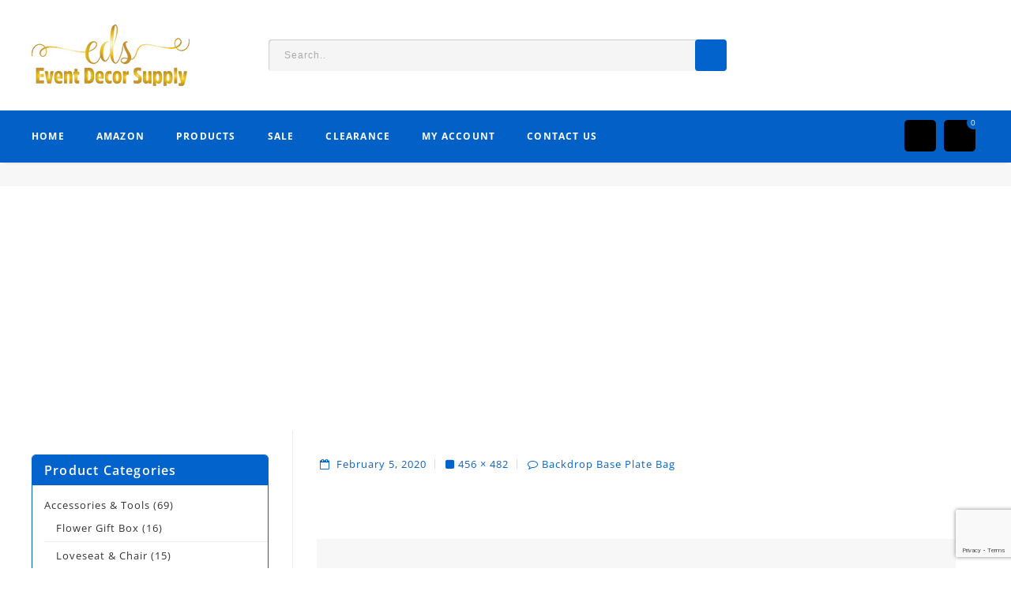

--- FILE ---
content_type: text/html; charset=UTF-8
request_url: https://www.eventdecorsupply.com/?attachment_id=10220
body_size: 15262
content:
<!DOCTYPE html><html dir="ltr" lang="en-US" prefix="og: https://ogp.me/ns#"><head><meta charset="UTF-8"><meta name="viewport" content="width=device-width,user-scalable=no"><link rel="profile" href="http://gmpg.org/xfn/11"/><link rel="pingback" href="https://www.eventdecorsupply.com/xmlrpc.php"/><title>backdrop-base-plate-bag | Event Decor Supply</title>
<!--[if lt IE 9]>
<![endif]--><meta name="robots" content="max-image-preview:large" /><meta name="author" content="admin"/><link rel="canonical" href="https://www.eventdecorsupply.com/?attachment_id=10220" /><meta name="generator" content="All in One SEO (AIOSEO) 4.9.2" /><meta property="og:locale" content="en_US" /><meta property="og:site_name" content="Event Decor Supply |" /><meta property="og:type" content="article" /><meta property="og:title" content="backdrop-base-plate-bag | Event Decor Supply" /><meta property="og:url" content="https://www.eventdecorsupply.com/?attachment_id=10220" /><meta property="article:published_time" content="2020-02-05T22:19:21+00:00" /><meta property="article:modified_time" content="2020-02-05T22:19:21+00:00" /><meta property="article:publisher" content="https://www.facebook.com/eventdecorsupply/" /><meta name="twitter:card" content="summary" /><meta name="twitter:site" content="@eventdecorsale" /><meta name="twitter:title" content="backdrop-base-plate-bag | Event Decor Supply" /><meta name="twitter:creator" content="@eventdecorsale" /> <script type="application/ld+json" class="aioseo-schema">{"@context":"https:\/\/schema.org","@graph":[{"@type":"BreadcrumbList","@id":"https:\/\/www.eventdecorsupply.com\/?attachment_id=10220#breadcrumblist","itemListElement":[{"@type":"ListItem","@id":"https:\/\/www.eventdecorsupply.com#listItem","position":1,"name":"Home","item":"https:\/\/www.eventdecorsupply.com","nextItem":{"@type":"ListItem","@id":"https:\/\/www.eventdecorsupply.com\/?attachment_id=10220#listItem","name":"backdrop-base-plate-bag"}},{"@type":"ListItem","@id":"https:\/\/www.eventdecorsupply.com\/?attachment_id=10220#listItem","position":2,"name":"backdrop-base-plate-bag","previousItem":{"@type":"ListItem","@id":"https:\/\/www.eventdecorsupply.com#listItem","name":"Home"}}]},{"@type":"ItemPage","@id":"https:\/\/www.eventdecorsupply.com\/?attachment_id=10220#itempage","url":"https:\/\/www.eventdecorsupply.com\/?attachment_id=10220","name":"backdrop-base-plate-bag | Event Decor Supply","inLanguage":"en-US","isPartOf":{"@id":"https:\/\/www.eventdecorsupply.com\/#website"},"breadcrumb":{"@id":"https:\/\/www.eventdecorsupply.com\/?attachment_id=10220#breadcrumblist"},"author":{"@id":"https:\/\/www.eventdecorsupply.com\/author\/edwardpan\/#author"},"creator":{"@id":"https:\/\/www.eventdecorsupply.com\/author\/edwardpan\/#author"},"datePublished":"2020-02-05T17:19:21-05:00","dateModified":"2020-02-05T17:19:21-05:00"},{"@type":"Organization","@id":"https:\/\/www.eventdecorsupply.com\/#organization","name":"Event Decor Supply","url":"https:\/\/www.eventdecorsupply.com\/","logo":{"@type":"ImageObject","url":"https:\/\/www.eventdecorsupply.com\/wp-content\/uploads\/2019\/10\/event_decor_supply.png","@id":"https:\/\/www.eventdecorsupply.com\/?attachment_id=10220\/#organizationLogo","width":200,"height":100},"image":{"@id":"https:\/\/www.eventdecorsupply.com\/?attachment_id=10220\/#organizationLogo"},"sameAs":["https:\/\/www.facebook.com\/eventdecorsupply\/","https:\/\/twitter.com\/eventdecorsale","https:\/\/www.instagram.com\/eventdecorsupply\/"]},{"@type":"Person","@id":"https:\/\/www.eventdecorsupply.com\/author\/edwardpan\/#author","url":"https:\/\/www.eventdecorsupply.com\/author\/edwardpan\/","name":"admin","image":{"@type":"ImageObject","@id":"https:\/\/www.eventdecorsupply.com\/?attachment_id=10220#authorImage","url":"https:\/\/secure.gravatar.com\/avatar\/ad817e85ed279e1747bc739945ce42b78bb57356fd28c8141027a33251dea5f7?s=96&d=mm&r=g","width":96,"height":96,"caption":"admin"}},{"@type":"WebSite","@id":"https:\/\/www.eventdecorsupply.com\/#website","url":"https:\/\/www.eventdecorsupply.com\/","name":"Event Decor Supply","inLanguage":"en-US","publisher":{"@id":"https:\/\/www.eventdecorsupply.com\/#organization"}}]}</script> <link rel='dns-prefetch' href='//www.googletagmanager.com' /><link rel='dns-prefetch' href='//fonts.googleapis.com' /><link rel="alternate" type="application/rss+xml" title="Event Decor Supply &raquo; Feed" href="https://www.eventdecorsupply.com/feed/" /><link rel="alternate" type="application/rss+xml" title="Event Decor Supply &raquo; Comments Feed" href="https://www.eventdecorsupply.com/comments/feed/" /><link rel="alternate" title="oEmbed (JSON)" type="application/json+oembed" href="https://www.eventdecorsupply.com/wp-json/oembed/1.0/embed?url=https%3A%2F%2Fwww.eventdecorsupply.com%2F%3Fattachment_id%3D10220" /><link rel="alternate" title="oEmbed (XML)" type="text/xml+oembed" href="https://www.eventdecorsupply.com/wp-json/oembed/1.0/embed?url=https%3A%2F%2Fwww.eventdecorsupply.com%2F%3Fattachment_id%3D10220&#038;format=xml" /><style id='wp-img-auto-sizes-contain-inline-css'>img:is([sizes=auto i],[sizes^="auto," i]){contain-intrinsic-size:3000px 1500px}</style><link data-optimized="1" rel='stylesheet' id='google-fonts-css' href='https://www.eventdecorsupply.com/wp-content/litespeed/css/de98d04e5fff64e22857e4c7b3c495fe.css?ver=495fe' media='all' /><link data-optimized="1" rel='stylesheet' id='tmpmela-block-style-css' href='https://www.eventdecorsupply.com/wp-content/litespeed/css/8c0f69c4df8e43f0641257686f3da26d.css?ver=ed15d' media='all' /><link data-optimized="1" rel='stylesheet' id='tmpmela-isotope-css' href='https://www.eventdecorsupply.com/wp-content/litespeed/css/59cc96e9e2fdc3ca60c54e96537903d4.css?ver=bc1cb' media='all' /><link data-optimized="1" rel='stylesheet' id='tmpmela-custom-css' href='https://www.eventdecorsupply.com/wp-content/litespeed/css/d283f9d2204f64476c609e0380dd3146.css?ver=a48db' media='all' /><link data-optimized="1" rel='stylesheet' id='owl-carousel-css' href='https://www.eventdecorsupply.com/wp-content/litespeed/css/067550f4909483853d566e95bfa8a15f.css?ver=b4abf' media='all' /><link data-optimized="1" rel='stylesheet' id='owl-transitions-css' href='https://www.eventdecorsupply.com/wp-content/litespeed/css/e33f87c61818fcde4ad0324c6d09e89d.css?ver=2aa08' media='all' /><link data-optimized="1" rel='stylesheet' id='shadowbox-css' href='https://www.eventdecorsupply.com/wp-content/litespeed/css/125bcc95960fe408400824157865577d.css?ver=f37ab' media='all' /><link data-optimized="1" rel='stylesheet' id='animate-min-css' href='https://www.eventdecorsupply.com/wp-content/litespeed/css/2a2b8543eab4a2b2d69ecc729e4800ce.css?ver=54e48' media='all' /><link data-optimized="1" rel='stylesheet' id='tmpmela-shortcode-style-css' href='https://www.eventdecorsupply.com/wp-content/litespeed/css/43495b6f49d02614d4ca21080d42751d.css?ver=7905f' media='all' /><link data-optimized="1" rel='stylesheet' id='tmpmela-woocommerce-css-css' href='https://www.eventdecorsupply.com/wp-content/litespeed/css/629fd06cb751505ab0a2fcf5584f0354.css?ver=c44ec' media='all' /><link data-optimized="1" rel='stylesheet' id='wp-block-library-css' href='https://www.eventdecorsupply.com/wp-content/litespeed/css/7b3f9768eb3f2016603c5f70d53633b5.css?ver=75678' media='all' /><link data-optimized="1" rel='stylesheet' id='wc-blocks-style-css' href='https://www.eventdecorsupply.com/wp-content/litespeed/css/ef752bf99c950c70f283707ccde806bb.css?ver=4f732' media='all' /><style id='global-styles-inline-css'>:root{--wp--preset--aspect-ratio--square:1;--wp--preset--aspect-ratio--4-3:4/3;--wp--preset--aspect-ratio--3-4:3/4;--wp--preset--aspect-ratio--3-2:3/2;--wp--preset--aspect-ratio--2-3:2/3;--wp--preset--aspect-ratio--16-9:16/9;--wp--preset--aspect-ratio--9-16:9/16;--wp--preset--color--black:#000000;--wp--preset--color--cyan-bluish-gray:#abb8c3;--wp--preset--color--white:#ffffff;--wp--preset--color--pale-pink:#f78da7;--wp--preset--color--vivid-red:#cf2e2e;--wp--preset--color--luminous-vivid-orange:#ff6900;--wp--preset--color--luminous-vivid-amber:#fcb900;--wp--preset--color--light-green-cyan:#7bdcb5;--wp--preset--color--vivid-green-cyan:#00d084;--wp--preset--color--pale-cyan-blue:#8ed1fc;--wp--preset--color--vivid-cyan-blue:#0693e3;--wp--preset--color--vivid-purple:#9b51e0;--wp--preset--gradient--vivid-cyan-blue-to-vivid-purple:linear-gradient(135deg,rgb(6,147,227) 0%,rgb(155,81,224) 100%);--wp--preset--gradient--light-green-cyan-to-vivid-green-cyan:linear-gradient(135deg,rgb(122,220,180) 0%,rgb(0,208,130) 100%);--wp--preset--gradient--luminous-vivid-amber-to-luminous-vivid-orange:linear-gradient(135deg,rgb(252,185,0) 0%,rgb(255,105,0) 100%);--wp--preset--gradient--luminous-vivid-orange-to-vivid-red:linear-gradient(135deg,rgb(255,105,0) 0%,rgb(207,46,46) 100%);--wp--preset--gradient--very-light-gray-to-cyan-bluish-gray:linear-gradient(135deg,rgb(238,238,238) 0%,rgb(169,184,195) 100%);--wp--preset--gradient--cool-to-warm-spectrum:linear-gradient(135deg,rgb(74,234,220) 0%,rgb(151,120,209) 20%,rgb(207,42,186) 40%,rgb(238,44,130) 60%,rgb(251,105,98) 80%,rgb(254,248,76) 100%);--wp--preset--gradient--blush-light-purple:linear-gradient(135deg,rgb(255,206,236) 0%,rgb(152,150,240) 100%);--wp--preset--gradient--blush-bordeaux:linear-gradient(135deg,rgb(254,205,165) 0%,rgb(254,45,45) 50%,rgb(107,0,62) 100%);--wp--preset--gradient--luminous-dusk:linear-gradient(135deg,rgb(255,203,112) 0%,rgb(199,81,192) 50%,rgb(65,88,208) 100%);--wp--preset--gradient--pale-ocean:linear-gradient(135deg,rgb(255,245,203) 0%,rgb(182,227,212) 50%,rgb(51,167,181) 100%);--wp--preset--gradient--electric-grass:linear-gradient(135deg,rgb(202,248,128) 0%,rgb(113,206,126) 100%);--wp--preset--gradient--midnight:linear-gradient(135deg,rgb(2,3,129) 0%,rgb(40,116,252) 100%);--wp--preset--font-size--small:13px;--wp--preset--font-size--medium:20px;--wp--preset--font-size--large:36px;--wp--preset--font-size--x-large:42px;--wp--preset--spacing--20:0.44rem;--wp--preset--spacing--30:0.67rem;--wp--preset--spacing--40:1rem;--wp--preset--spacing--50:1.5rem;--wp--preset--spacing--60:2.25rem;--wp--preset--spacing--70:3.38rem;--wp--preset--spacing--80:5.06rem;--wp--preset--shadow--natural:6px 6px 9px rgba(0, 0, 0, 0.2);--wp--preset--shadow--deep:12px 12px 50px rgba(0, 0, 0, 0.4);--wp--preset--shadow--sharp:6px 6px 0px rgba(0, 0, 0, 0.2);--wp--preset--shadow--outlined:6px 6px 0px -3px rgb(255, 255, 255), 6px 6px rgb(0, 0, 0);--wp--preset--shadow--crisp:6px 6px 0px rgb(0, 0, 0)}:where(.is-layout-flex){gap:.5em}:where(.is-layout-grid){gap:.5em}body .is-layout-flex{display:flex}.is-layout-flex{flex-wrap:wrap;align-items:center}.is-layout-flex>:is(*,div){margin:0}body .is-layout-grid{display:grid}.is-layout-grid>:is(*,div){margin:0}:where(.wp-block-columns.is-layout-flex){gap:2em}:where(.wp-block-columns.is-layout-grid){gap:2em}:where(.wp-block-post-template.is-layout-flex){gap:1.25em}:where(.wp-block-post-template.is-layout-grid){gap:1.25em}.has-black-color{color:var(--wp--preset--color--black)!important}.has-cyan-bluish-gray-color{color:var(--wp--preset--color--cyan-bluish-gray)!important}.has-white-color{color:var(--wp--preset--color--white)!important}.has-pale-pink-color{color:var(--wp--preset--color--pale-pink)!important}.has-vivid-red-color{color:var(--wp--preset--color--vivid-red)!important}.has-luminous-vivid-orange-color{color:var(--wp--preset--color--luminous-vivid-orange)!important}.has-luminous-vivid-amber-color{color:var(--wp--preset--color--luminous-vivid-amber)!important}.has-light-green-cyan-color{color:var(--wp--preset--color--light-green-cyan)!important}.has-vivid-green-cyan-color{color:var(--wp--preset--color--vivid-green-cyan)!important}.has-pale-cyan-blue-color{color:var(--wp--preset--color--pale-cyan-blue)!important}.has-vivid-cyan-blue-color{color:var(--wp--preset--color--vivid-cyan-blue)!important}.has-vivid-purple-color{color:var(--wp--preset--color--vivid-purple)!important}.has-black-background-color{background-color:var(--wp--preset--color--black)!important}.has-cyan-bluish-gray-background-color{background-color:var(--wp--preset--color--cyan-bluish-gray)!important}.has-white-background-color{background-color:var(--wp--preset--color--white)!important}.has-pale-pink-background-color{background-color:var(--wp--preset--color--pale-pink)!important}.has-vivid-red-background-color{background-color:var(--wp--preset--color--vivid-red)!important}.has-luminous-vivid-orange-background-color{background-color:var(--wp--preset--color--luminous-vivid-orange)!important}.has-luminous-vivid-amber-background-color{background-color:var(--wp--preset--color--luminous-vivid-amber)!important}.has-light-green-cyan-background-color{background-color:var(--wp--preset--color--light-green-cyan)!important}.has-vivid-green-cyan-background-color{background-color:var(--wp--preset--color--vivid-green-cyan)!important}.has-pale-cyan-blue-background-color{background-color:var(--wp--preset--color--pale-cyan-blue)!important}.has-vivid-cyan-blue-background-color{background-color:var(--wp--preset--color--vivid-cyan-blue)!important}.has-vivid-purple-background-color{background-color:var(--wp--preset--color--vivid-purple)!important}.has-black-border-color{border-color:var(--wp--preset--color--black)!important}.has-cyan-bluish-gray-border-color{border-color:var(--wp--preset--color--cyan-bluish-gray)!important}.has-white-border-color{border-color:var(--wp--preset--color--white)!important}.has-pale-pink-border-color{border-color:var(--wp--preset--color--pale-pink)!important}.has-vivid-red-border-color{border-color:var(--wp--preset--color--vivid-red)!important}.has-luminous-vivid-orange-border-color{border-color:var(--wp--preset--color--luminous-vivid-orange)!important}.has-luminous-vivid-amber-border-color{border-color:var(--wp--preset--color--luminous-vivid-amber)!important}.has-light-green-cyan-border-color{border-color:var(--wp--preset--color--light-green-cyan)!important}.has-vivid-green-cyan-border-color{border-color:var(--wp--preset--color--vivid-green-cyan)!important}.has-pale-cyan-blue-border-color{border-color:var(--wp--preset--color--pale-cyan-blue)!important}.has-vivid-cyan-blue-border-color{border-color:var(--wp--preset--color--vivid-cyan-blue)!important}.has-vivid-purple-border-color{border-color:var(--wp--preset--color--vivid-purple)!important}.has-vivid-cyan-blue-to-vivid-purple-gradient-background{background:var(--wp--preset--gradient--vivid-cyan-blue-to-vivid-purple)!important}.has-light-green-cyan-to-vivid-green-cyan-gradient-background{background:var(--wp--preset--gradient--light-green-cyan-to-vivid-green-cyan)!important}.has-luminous-vivid-amber-to-luminous-vivid-orange-gradient-background{background:var(--wp--preset--gradient--luminous-vivid-amber-to-luminous-vivid-orange)!important}.has-luminous-vivid-orange-to-vivid-red-gradient-background{background:var(--wp--preset--gradient--luminous-vivid-orange-to-vivid-red)!important}.has-very-light-gray-to-cyan-bluish-gray-gradient-background{background:var(--wp--preset--gradient--very-light-gray-to-cyan-bluish-gray)!important}.has-cool-to-warm-spectrum-gradient-background{background:var(--wp--preset--gradient--cool-to-warm-spectrum)!important}.has-blush-light-purple-gradient-background{background:var(--wp--preset--gradient--blush-light-purple)!important}.has-blush-bordeaux-gradient-background{background:var(--wp--preset--gradient--blush-bordeaux)!important}.has-luminous-dusk-gradient-background{background:var(--wp--preset--gradient--luminous-dusk)!important}.has-pale-ocean-gradient-background{background:var(--wp--preset--gradient--pale-ocean)!important}.has-electric-grass-gradient-background{background:var(--wp--preset--gradient--electric-grass)!important}.has-midnight-gradient-background{background:var(--wp--preset--gradient--midnight)!important}.has-small-font-size{font-size:var(--wp--preset--font-size--small)!important}.has-medium-font-size{font-size:var(--wp--preset--font-size--medium)!important}.has-large-font-size{font-size:var(--wp--preset--font-size--large)!important}.has-x-large-font-size{font-size:var(--wp--preset--font-size--x-large)!important}</style><style id='classic-theme-styles-inline-css'>/*! This file is auto-generated */
.wp-block-button__link{color:#fff;background-color:#32373c;border-radius:9999px;box-shadow:none;text-decoration:none;padding:calc(.667em + 2px) calc(1.333em + 2px);font-size:1.125em}.wp-block-file__button{background:#32373c;color:#fff;text-decoration:none}</style><link data-optimized="1" rel='stylesheet' id='contact-form-7-css' href='https://www.eventdecorsupply.com/wp-content/litespeed/css/9b68993bb248d77bd76cefa713ff3460.css?ver=04449' media='all' /><style id='woocommerce-inline-inline-css'>.woocommerce form .form-row .required{visibility:visible}</style><link data-optimized="1" rel='stylesheet' id='grw-public-main-css-css' href='https://www.eventdecorsupply.com/wp-content/litespeed/css/24fe80721a79280b387a25f33172fed3.css?ver=7dc20' media='all' /><link data-optimized="1" rel='stylesheet' id='elect4u-child-style-css' href='https://www.eventdecorsupply.com/wp-content/litespeed/css/8910dbd9a07c441e05351ac1bf99c14e.css?ver=c8a5e' media='all' /><link data-optimized="1" rel='stylesheet' id='tmpmela-fonts-css' href='https://www.eventdecorsupply.com/wp-content/litespeed/css/3aefcc51e37f395f3b6726d7f68f012e.css?ver=f012e' media='all' /><link data-optimized="1" rel='stylesheet' id='font-awesome-css' href='https://www.eventdecorsupply.com/wp-content/litespeed/css/e3267feb0fb27c34436153b89a98d654.css?ver=b4731' media='all' /><link data-optimized="1" rel='stylesheet' id='tmpmela-style-css' href='https://www.eventdecorsupply.com/wp-content/litespeed/css/c29d7a598ac9df8a31936d090bef41e1.css?ver=45c2d' media='all' /> <script src="https://www.eventdecorsupply.com/wp-includes/js/jquery/jquery.min.js?ver=3.7.1" id="jquery-core-js"></script> <script data-optimized="1" src="https://www.eventdecorsupply.com/wp-content/litespeed/js/81594d3c2c08d6a22b0694950661058b.js?ver=3f89f" id="jquery-migrate-js"></script> <script data-optimized="1" src="https://www.eventdecorsupply.com/wp-content/litespeed/js/6ca62dfa532e75fb340804cfdcafd80d.js?ver=ca6f3" id="wc-jquery-blockui-js" data-wp-strategy="defer"></script> <script data-optimized="1" id="wc-add-to-cart-js-extra">var wc_add_to_cart_params={"ajax_url":"/wp-admin/admin-ajax.php","wc_ajax_url":"/?wc-ajax=%%endpoint%%","i18n_view_cart":"View cart","cart_url":"https://www.eventdecorsupply.com/cart/","is_cart":"","cart_redirect_after_add":"no"}</script> <script data-optimized="1" src="https://www.eventdecorsupply.com/wp-content/litespeed/js/bb9b108d16ce10d3d129ced956332fbc.js?ver=ab81c" id="wc-add-to-cart-js" data-wp-strategy="defer"></script> <script data-optimized="1" src="https://www.eventdecorsupply.com/wp-content/litespeed/js/e624b268b534387c0d4e604313ac0ddb.js?ver=88840" id="wc-js-cookie-js" data-wp-strategy="defer"></script> <script data-optimized="1" src="https://www.eventdecorsupply.com/wp-content/litespeed/js/43d8813ba25fe108aadbfdffb7f96f7a.js?ver=26185" id="vc_woocommerce-add-to-cart-js-js"></script> <script data-optimized="1" defer="defer" src="https://www.eventdecorsupply.com/wp-content/litespeed/js/5d87c079a4a24a5aee3f1d90439a81d8.js?ver=a64e7" id="grw-public-main-js-js"></script> <script data-optimized="1" src="https://www.eventdecorsupply.com/wp-content/litespeed/js/50b5689b6e096d881811a8d6306effa2.js?ver=e6981" id="tmpmela-keyboard-image-navigation-js"></script> <script data-optimized="1" src="https://www.eventdecorsupply.com/wp-content/litespeed/js/60600d1a46aad549ca0e77ddd2c1556a.js?ver=d05a0" id="jqtransform-js"></script> <script data-optimized="1" src="https://www.eventdecorsupply.com/wp-content/litespeed/js/682b5f479341a4dcbf8135bb5fe743b7.js?ver=54184" id="jqtransform-script-js"></script> <script data-optimized="1" src="https://www.eventdecorsupply.com/wp-content/litespeed/js/e3ba331e0515c7300d01659d06299458.js?ver=8e2c0" id="tmpmela-custom-script-js"></script> <script data-optimized="1" src="https://www.eventdecorsupply.com/wp-content/litespeed/js/0dc8cfe1d4acb6f3eddf4a30e24e5c02.js?ver=b3d62" id="tmpmela-megnor-js"></script> <script data-optimized="1" src="https://www.eventdecorsupply.com/wp-content/litespeed/js/1ddd1eb9a5e630e23dd3b2e1ef968b7a.js?ver=73866" id="carousel-js"></script> <script data-optimized="1" src="https://www.eventdecorsupply.com/wp-content/litespeed/js/afbde32804ff29f3b2b0c6c8e65d61d3.js?ver=3f691" id="easypiechart-js"></script> <script data-optimized="1" src="https://www.eventdecorsupply.com/wp-content/litespeed/js/9a99c7ab2c0e6eb98bffff722e19187f.js?ver=4820c" id="tmpmela-custom-js"></script> <script data-optimized="1" src="https://www.eventdecorsupply.com/wp-content/litespeed/js/6595dd672982fbf505f5e4cb748a625c.js?ver=f1eeb" id="owlcarousel-js"></script> <script data-optimized="1" src="https://www.eventdecorsupply.com/wp-content/litespeed/js/bf6c0d51fd212fde5840832f681e2be6.js?ver=41b1b" id="formalize-js"></script> <script data-optimized="1" src="https://www.eventdecorsupply.com/wp-content/litespeed/js/a4867f988bb625cf408c00ee35b983e4.js?ver=7ded6" id="respond-js"></script> <script data-optimized="1" src="https://www.eventdecorsupply.com/wp-content/litespeed/js/39cdd693ee00343cac12b905c5316964.js?ver=85469" id="validate-js"></script> <script data-optimized="1" src="https://www.eventdecorsupply.com/wp-content/litespeed/js/a234307caae5ae2c22937a27becdcb45.js?ver=be2bd" id="shadowbox-js"></script> <script data-optimized="1" src="https://www.eventdecorsupply.com/wp-content/litespeed/js/75cbe8cc6434175cfad6802752c7fabf.js?ver=32a3f" id="waypoints-js"></script> <script data-optimized="1" src="https://www.eventdecorsupply.com/wp-content/litespeed/js/13adb7b6dfcecc7adb907249b5b3c59c.js?ver=21d13" id="megamenu-js"></script> <script data-optimized="1" src="https://www.eventdecorsupply.com/wp-content/litespeed/js/68771c2d0f07e097fd04c8ae1ba22814.js?ver=96adc" id="easyResponsiveTabs-js"></script> <script data-optimized="1" src="https://www.eventdecorsupply.com/wp-content/litespeed/js/49e588490694d44f4847777d677569eb.js?ver=06fe8" id="jtree_min-js"></script> <script src="https://www.eventdecorsupply.com/wp-content/themes/elect4u/js/megnor/jquery.jscroll.min.js?ver=6.9" id="scroll-min-js"></script> <script data-optimized="1" src="https://www.eventdecorsupply.com/wp-content/litespeed/js/4146f76dbbf798d2c0354c7004d48b46.js?ver=bec0a" id="countUp-js"></script> <script data-optimized="1" src="https://www.eventdecorsupply.com/wp-content/litespeed/js/d07362ed73fd6169c0080794b68e792e.js?ver=642ec" id="doubletaptogo-js"></script> <script data-optimized="1" src="https://www.eventdecorsupply.com/wp-content/litespeed/js/e525c474e7244e46f61ba2375c0ef7e9.js?ver=9703c" id="tmpmela-html5-js"></script> <script data-optimized="1" id="phpvariable-js-extra">var php_var={"tmpmela_loadmore":"","tmpmela_pagination":"","tmpmela_nomore":""}</script> <script data-optimized="1" src="https://www.eventdecorsupply.com/wp-content/litespeed/js/0f9f8069cbdf2d4c433f349f325cb413.js?ver=9a9dd" id="phpvariable-js"></script> 
 <script src="https://www.googletagmanager.com/gtag/js?id=GT-MJJD4G5" id="google_gtagjs-js" async></script> <script id="google_gtagjs-js-after">/*  */
window.dataLayer = window.dataLayer || [];function gtag(){dataLayer.push(arguments);}
gtag("set","linker",{"domains":["www.eventdecorsupply.com"]});
gtag("js", new Date());
gtag("set", "developer_id.dZTNiMT", true);
gtag("config", "GT-MJJD4G5");
 window._googlesitekit = window._googlesitekit || {}; window._googlesitekit.throttledEvents = []; window._googlesitekit.gtagEvent = (name, data) => { var key = JSON.stringify( { name, data } ); if ( !! window._googlesitekit.throttledEvents[ key ] ) { return; } window._googlesitekit.throttledEvents[ key ] = true; setTimeout( () => { delete window._googlesitekit.throttledEvents[ key ]; }, 5 ); gtag( "event", name, { ...data, event_source: "site-kit" } ); }; 
//# sourceURL=google_gtagjs-js-after
/*  */</script> <script></script><link rel="https://api.w.org/" href="https://www.eventdecorsupply.com/wp-json/" /><link rel="alternate" title="JSON" type="application/json" href="https://www.eventdecorsupply.com/wp-json/wp/v2/media/10220" /><link rel="EditURI" type="application/rsd+xml" title="RSD" href="https://www.eventdecorsupply.com/xmlrpc.php?rsd" /><meta name="generator" content="WordPress 6.9" /><meta name="generator" content="WooCommerce 10.4.3" /><link rel='shortlink' href='https://www.eventdecorsupply.com/?p=10220' /><meta name="generator" content="Site Kit by Google 1.168.0" /><meta name="generator" content="/home/u186837150/domains/eventdecorsupply.com/public_html/wp-content/themes/elect4u/style.css - " /><link rel="shortcut icon" type="image/png" href="/wp-content/uploads/2019/10/favicon.ico" /><style>h1{font-family:'Open Sans',Arial,Helvetica,sans-serif}h1{color:#000}h2{font-family:'Open Sans',Arial,Helvetica,sans-serif}h2{color:#000}h3{font-family:'Open Sans',Arial,Helvetica,sans-serif}h3{color:#000}h4{font-family:'Open Sans',Arial,Helvetica,sans-serif}h4{color:#000}h5{font-family:'Open Sans',Arial,Helvetica,sans-serif}h5{color:#000}h6{font-family:'Open Sans',Arial,Helvetica,sans-serif}h6{color:#000}.home-service h3.widget-title{font-family:'Open Sans',Arial,Helvetica,sans-serif}.primary-sidebar a{color:#333}.primary-sidebar a:hover{color:#0260C5}a,.category_link .link-text:hover{color:#000}a:hover,.woocommerce .woocommerce-breadcrumb span a:hover,.woocommerce-page .woocommerce-breadcrumb span a:hover,.breadcrumbs a:hover,.custom-testimonial .style-1 .testimonial-title a:hover,.brands li:hover h3.title,.brands li:hover mark.count,.cat_img_block:hover .category,.service-block a:hover,.category_link .link-text,.primary-sidebar li.current-cat a,.woocommerce-loop-category__title:hover,.woocommerce-loop-category__title:hover mark,.woocommerce-MyAccount-navigation ul li.is-active a,.woocommerce-MyAccount-navigation ul li a:hover{color:#0260C5}h3{font-family:'Open Sans',Arial,Helvetica,sans-serif}.site-footer .footer-top .widget-title{color:#000}.site-footer .footer-middle .widget-title{color:#FFF}.footer-top a,.footer-top{color:#6F6F6F}.footer-bottom a,.footer-bottom{color:#FFF}.footer-bottom a:hover{color:#70CEFF}.footer-top{background-color:rgb(255 255 255)}body{background-color:#FFF;background-image:url(https://www.eventdecorsupply.com/wp-content/themes/elect4u/images/megnor/colorpicker/pattern/body-bg.png);background-position:top left;background-repeat:repeat;background-attachment:scroll;color:#333}.topbar-outer{background:rgb(181 2 2);color:#FFF}.topbar-outer .nav-menu-right li a{color:#FFF}.topbar-outer .nav-menu-right li a:hover,.login-out:hover,.nav-menu-right li a::before,.account-label::before,.topbar-text::before,.nav-menu-right li:hover{color:#0260C5}.box-category{background-color:#111}.header-fix.sticky-menu{background-color:#0260c6}.header-bottom{background-color:rgb(2 96 198)}.mega-menu ul li a,.tmpmela-topbar-menu-links ul li a{color:#FFF}.mega-menu ul li a:hover,.mega-menu .current_page_item>a{color:#C1A92F}.mega-menu ul li .sub a,.tmpmela-topbar-menu-links .sub-menu li a{color:#FFF}.mega-menu ul li .sub a:hover,.tmpmela-topbar-menu-links .sub-menu li a:hover{color:#C1A92F}.mobile-menu{background-color:rgb(255 255 255)}.mobile-menu ul li a{color:#000}.mobile-menu ul li a:hover,.mobile-menu .current_page_item>a,#menu-header-custom-links>li>a:hover{color:#70CEFF}.contact-block .contact-inner .label{color:#0258B5}.contact-block .contact-inner.number{color:#0258B5}.header-top{background-color:rgb(255 255 255)}.site-header{background-color:rgb(2 96 198)}.site-footer{background-color:#0260c6}.footer-bottom{background-color:rgb(2 88 181)}.footer-middle{background-color:rgb(2 96 198)}.footer-middle span{color:#FFF}body{font-family:'Open Sans',Arial,Helvetica,sans-serif}.widget button,.widget input[type="button"],.widget input[type="reset"],.widget input[type="submit"],a.button,button,.contributor-posts-link,input[type="button"],input[type="reset"],input[type="submit"],.button_content_inner a,.woocommerce #content input.button,.woocommerce #respond input#submit,.woocommerce a.button,.woocommerce button.button,.woocommerce input.button,.woocommerce-page #content input.button,.woocommerce-page #respond input#submit,.woocommerce-page a.button,.woocommerce-page button.button,.woocommerce-page input.button,.woocommerce .wishlist_table td.product-add-to-cart a,.woocommerce .wc-proceed-to-checkout .checkout-button:hover,.woocommerce-page input.button:hover,.woocommerce #content input.button.disabled,.woocommerce #content input.button:disabled,.woocommerce #respond input#submit.disabled,.woocommerce #respond input#submit:disabled,.woocommerce a.button.disabled,.woocommerce a.button:disabled,.woocommerce button.button.disabled,.woocommerce button.button:disabled,.woocommerce input.button.disabled,.woocommerce input.button:disabled,.woocommerce-page #content input.button.disabled,.woocommerce-page #content input.button:disabled,.woocommerce-page #respond input#submit.disabled,.woocommerce-page #respond input#submit:disabled,.woocommerce-page a.button.disabled,.woocommerce-page a.button:disabled,.woocommerce-page button.button.disabled,.woocommerce-page button.button:disabled,.woocommerce-page input.button.disabled,.woocommerce-page input.button:disabled,.loadgridlist-wrapper .woocount:hover,#primary .entry-summary .single_add_to_cart_button{background-color:rgb(0 0 0);color:#FFF;border-color:#000;font-family:Open Sans;font-family:'Open Sans',Arial,Helvetica,sans-serif}.widget input[type="button"]:hover,.widget input[type="button"]:focus,.widget input[type="reset"]:hover,.widget input[type="reset"]:focus,.widget input[type="submit"]:hover,.widget input[type="submit"]:focus,a.button:hover,a.button:focus,button:hover,button:focus,.contributor-posts-link:hover,input[type="button"]:hover,input[type="button"]:focus,input[type="reset"]:hover,input[type="reset"]:focus,input[type="submit"]:hover,input[type="submit"]:focus,.calloutarea_button a.button:hover,.calloutarea_button a.button:focus,.button_content_inner a:hover,.button_content_inner a:focus,.woocommerce #content input.button:hover,.woocommerce #respond input#submit:hover,.woocommerce a.button:hover,.woocommerce button.button:hover,.woocommerce input.button:hover,.woocommerce-page #content input.button:hover,.woocommerce-page #respond input#submit:hover,.woocommerce-page a.button:hover,.woocommerce-page button.button:hover,.woocommerce #content table.cart .checkout-button:hover,#primary .entry-summary .single_add_to_cart_button:hover,.woocommerce .wc-proceed-to-checkout .checkout-button,.loadgridlist-wrapper .woocount{background-color:rgb(2 96 197);color:#FFF;border-color:#0260C5}</style><noscript><style>.woocommerce-product-gallery{ opacity: 1 !important; }</style></noscript><meta name="generator" content="Powered by WPBakery Page Builder - drag and drop page builder for WordPress."/><style></style><noscript><style>.wpb_animate_when_almost_visible { opacity: 1; }</style></noscript> <script async src="https://pagead2.googlesyndication.com/pagead/js/adsbygoogle.js?client=ca-pub-9403866048488539" crossorigin="anonymous"></script> <link data-optimized="1" rel='stylesheet' id='tmpmela-responsive-css' href='https://www.eventdecorsupply.com/wp-content/litespeed/css/c7e8aa5bb9408273d87e6b4ac234461c.css?ver=97751' media='all' /></head><body class="attachment wp-singular attachment-template-default single single-attachment postid-10220 attachmentid-10220 attachment-jpeg wp-embed-responsive wp-theme-elect4u wp-child-theme-elect4u-child theme-elect4u woocommerce-no-js metaslider-plugin masthead-fixed singular shop-left-sidebar wpb-js-composer js-comp-ver-7.0 vc_responsive"><div id="page" class="hfeed site"><header id="masthead" class="site-header  site-header-fix header "><div class="header-main header-fix"><div class="header-top"><div class="theme-container"><div class="header-left"><div class="header-logo"></div><div class="header-mob-logo"></div><div class="header-logos"><aside id="media_image-2" class="widget widget_media_image tab_content"><a href="/"><img width="200" height="100" src="https://www.eventdecorsupply.com/wp-content/uploads/2019/10/event_decor_supply.png" class="image wp-image-10016  attachment-full size-full" alt="" style="max-width: 100%; height: auto;" decoding="async" /></a></aside></div></div><div class="header-middle"><div class="header-search"><form role="search" method="get" id="searchform" class="search-form" action="https://www.eventdecorsupply.com/" ><div><label class="screen-reader-text" for="s">Search for:</label>
<input class="search-field" type="text" placeholder="Search.." value="" name="s" id="s" />
<input class="search-submit" type="submit" id="searchsubmit" value="Go" /></div></form></div></div><div class="header-right contact-non"><div class="header-logos-2"><aside id="text-2" class="widget widget_text tab_content"><div class="textwidget"></div></aside></div></div></div></div><div class="header-bottom"><div class="theme-container"><nav class="nav-top"><h3 class="menu-toggle">Menu</h3>
<a class="screen-reader-text skip-link" href="#content" title="Skip to content">menuSkip to content</a><div class="mobile-menu">
<span class="close-menu"></span><div class="menu-mainmenu-container"><ul id="menu-mainmenu" class="mobile-menu-inner"><li id="menu-item-7860" class="menu-item menu-item-type-post_type menu-item-object-page menu-item-home menu-item-7860"><a href="https://www.eventdecorsupply.com/">Home</a></li><li id="menu-item-12176" class="menu-item menu-item-type-custom menu-item-object-custom menu-item-12176"><a href="/amazon">Amazon</a></li><li id="menu-item-8892" class="menu-item menu-item-type-post_type menu-item-object-page menu-item-8892"><a href="https://www.eventdecorsupply.com/shop/">Products</a></li><li id="menu-item-9339" class="menu-item menu-item-type-post_type menu-item-object-page menu-item-9339"><a href="https://www.eventdecorsupply.com/sale/">Sale</a></li><li id="menu-item-9338" class="menu-item menu-item-type-post_type menu-item-object-page menu-item-9338"><a href="https://www.eventdecorsupply.com/clearance/">Clearance</a></li><li id="menu-item-9340" class="menu-item menu-item-type-post_type menu-item-object-page menu-item-9340"><a href="https://www.eventdecorsupply.com/my-account/">My Account</a></li><li id="menu-item-7671" class="menu-item menu-item-type-post_type menu-item-object-page menu-item-7671"><a href="https://www.eventdecorsupply.com/contact-us/">Contact Us</a></li></ul></div></div></nav><nav id="site-navigation" class="navigation-bar main-navigation"><h3 class="menu-toggle">Menu</h3>
<a class="screen-reader-text skip-link" href="#content" title="Skip to content">Skip to content</a><div class="mega-menu"><div class="menu-mainmenu-container"><ul id="menu-mainmenu-1" class="mega"><li class="menu-item menu-item-type-post_type menu-item-object-page menu-item-home menu-item-7860"><a href="https://www.eventdecorsupply.com/">Home</a></li><li class="menu-item menu-item-type-custom menu-item-object-custom menu-item-12176"><a href="/amazon">Amazon</a></li><li class="menu-item menu-item-type-post_type menu-item-object-page menu-item-8892"><a href="https://www.eventdecorsupply.com/shop/">Products</a></li><li class="menu-item menu-item-type-post_type menu-item-object-page menu-item-9339"><a href="https://www.eventdecorsupply.com/sale/">Sale</a></li><li class="menu-item menu-item-type-post_type menu-item-object-page menu-item-9338"><a href="https://www.eventdecorsupply.com/clearance/">Clearance</a></li><li class="menu-item menu-item-type-post_type menu-item-object-page menu-item-9340"><a href="https://www.eventdecorsupply.com/my-account/">My Account</a></li><li class="menu-item menu-item-type-post_type menu-item-object-page menu-item-7671"><a href="https://www.eventdecorsupply.com/contact-us/">Contact Us</a></li></ul></div></div><div class="mobile-menu">
<span class="close-menu"></span><div class="menu-mainmenu-container"><ul id="menu-mainmenu-2" class="mobile-menu-inner"><li class="menu-item menu-item-type-post_type menu-item-object-page menu-item-home menu-item-7860"><a href="https://www.eventdecorsupply.com/">Home</a></li><li class="menu-item menu-item-type-custom menu-item-object-custom menu-item-12176"><a href="/amazon">Amazon</a></li><li class="menu-item menu-item-type-post_type menu-item-object-page menu-item-8892"><a href="https://www.eventdecorsupply.com/shop/">Products</a></li><li class="menu-item menu-item-type-post_type menu-item-object-page menu-item-9339"><a href="https://www.eventdecorsupply.com/sale/">Sale</a></li><li class="menu-item menu-item-type-post_type menu-item-object-page menu-item-9338"><a href="https://www.eventdecorsupply.com/clearance/">Clearance</a></li><li class="menu-item menu-item-type-post_type menu-item-object-page menu-item-9340"><a href="https://www.eventdecorsupply.com/my-account/">My Account</a></li><li class="menu-item menu-item-type-post_type menu-item-object-page menu-item-7671"><a href="https://www.eventdecorsupply.com/contact-us/">Contact Us</a></li></ul></div></div></nav><div class="account-cart"><div class="topbar-link"><p class="account-block"><span class="account-label">Account</span></p><div class="topbar-link-wrapper"><div class="account-menu-links"><ul id="menu-header-account-links" class="account-menu"><li id="menu-item-9312" class="menu-item menu-item-type-post_type menu-item-object-page menu-item-9312"><a href="https://www.eventdecorsupply.com/my-account/">My Account</a></li><li id="menu-item-9311" class="menu-item menu-item-type-post_type menu-item-object-page menu-item-9311"><a href="https://www.eventdecorsupply.com/checkout/">Checkout</a></li><li id="menu-item-9310" class="menu-item menu-item-type-post_type menu-item-object-page menu-item-9310"><a href="https://www.eventdecorsupply.com/wishlist/">Wishlist</a></li></ul>
<a class="login-out" href="https://www.eventdecorsupply.com/my-account/">User Login</a></div></div></div><div class="header-cart"><div class="cart-item togg"><div class="shopping_cart tog" title="View your shopping cart"><div class="cart-icon"></div><div class="cart-qty">
<a class="cart-contents" href="https://www.eventdecorsupply.com/cart/" title="View your shopping cart"><span class="quanitity">0</span></a></div></div><aside id="woocommerce_widget_cart-2" class="widget woocommerce widget_shopping_cart tab_content"><h3 class="widget-title">Cart</h3><div class="widget_shopping_cart_content"></div></aside></div></div></div></div></div></div></header><div id="main" class="site-main "><div class="main_inner"><div class="main-inner-container"></div><div class="page-title header"><div class="page-title-inner"></div></div><div class="textCenter" style="padding-top: 30px;"><ins class="adsbygoogle"
style="display:block"
data-ad-client="ca-pub-9403866048488539"
data-ad-slot="1383534781"
data-ad-format="auto"
data-full-width-responsive="true"></ins> <script>(adsbygoogle = window.adsbygoogle || []).push({});</script> </div><div class="main-content-inner  "><section id="primary" class="content-area  image-attachment"><div id="content" class="site-content" role="main"><article id="post-10220" class="post-10220 attachment type-attachment status-inherit hentry"><div class="entry-main-content"><div class="entry-content-inner"><div class="entry-meta"><div class="meta-inner"><span class="date"><a href="https://www.eventdecorsupply.com/?attachment_id=10220" title="Permalink to backdrop-base-plate-bag" rel="bookmark"><i class="fa fa-calendar-o" aria-hidden="true"></i>
<time class="entry-date" datetime="2020-02-05T17:19:21-05:00">February 5, 2020</time></a></span></div><div class="meta-inner"><span class="full-size-link"><i class="fa fa-square"></i><a href="https://www.eventdecorsupply.com/wp-content/uploads/2020/02/backdrop-base-plate-bag.jpg">456 &times; 482</a></span></div><div class="meta-inner"><span class="parent-post-link"><i class="fa fa-comment-o" ></i><a href="https://www.eventdecorsupply.com/product/backdrop-base-plate-bag/" rel="gallery">Backdrop Base Plate Bag</a></span></div></div></div><div class="entry-attachment"><div class="attachment">
<a href="https://www.eventdecorsupply.com/wp-content/uploads/2020/02/backdrop-base-plate-bag.jpg" title="backdrop-base-plate-bag" rel="attachment"><img width="456" height="482" src="https://www.eventdecorsupply.com/wp-content/uploads/2020/02/backdrop-base-plate-bag.jpg" class="attachment-1400x1100 size-1400x1100" alt="" decoding="async" fetchpriority="high" srcset="https://www.eventdecorsupply.com/wp-content/uploads/2020/02/backdrop-base-plate-bag.jpg 456w, https://www.eventdecorsupply.com/wp-content/uploads/2020/02/backdrop-base-plate-bag-284x300.jpg 284w" sizes="(max-width: 456px) 100vw, 456px" /></a></div></div></div></article><nav id="image-navigation" class="navigation image-navigation"><div class="nav-links"></div></nav><div id="comments" class="comments-area"></div></div></section><div id="secondary" class="left-col"><div id="primary-sidebar" class="primary-sidebar widget-area" role="complementary"><aside id="woocommerce_product_categories-2" class="widget woocommerce widget_product_categories"><h3 class="widget-title">Product categories</h3><ul class="product-categories"><li class="cat-item cat-item-107 cat-parent"><a href="https://www.eventdecorsupply.com/product-category/accessories-tools/">Accessories &amp; Tools</a> <span class="count">(69)</span><ul class='children'><li class="cat-item cat-item-128"><a href="https://www.eventdecorsupply.com/product-category/accessories-tools/flower-gift-box/">Flower Gift Box</a> <span class="count">(16)</span></li><li class="cat-item cat-item-129"><a href="https://www.eventdecorsupply.com/product-category/accessories-tools/loveseat-chair/">Loveseat &amp; Chair</a> <span class="count">(15)</span></li></ul></li><li class="cat-item cat-item-15"><a href="https://www.eventdecorsupply.com/product-category/artificial-flowers/">Artificial Flowers</a> <span class="count">(53)</span></li><li class="cat-item cat-item-106 cat-parent"><a href="https://www.eventdecorsupply.com/product-category/centerpieces/">Centerpieces</a> <span class="count">(157)</span><ul class='children'><li class="cat-item cat-item-121"><a href="https://www.eventdecorsupply.com/product-category/centerpieces/cake-stand/">Cake Stand</a> <span class="count">(18)</span></li><li class="cat-item cat-item-101"><a href="https://www.eventdecorsupply.com/product-category/centerpieces/candle-holders/">Candle Holders</a> <span class="count">(57)</span></li><li class="cat-item cat-item-127"><a href="https://www.eventdecorsupply.com/product-category/centerpieces/charger-plates/">Charger Plates</a> <span class="count">(12)</span></li><li class="cat-item cat-item-120"><a href="https://www.eventdecorsupply.com/product-category/centerpieces/flower-vase-stand/">Flower Vase Stand</a> <span class="count">(18)</span></li><li class="cat-item cat-item-103"><a href="https://www.eventdecorsupply.com/product-category/centerpieces/glass-vase-stand/">Glass Vase Stand</a> <span class="count">(8)</span></li><li class="cat-item cat-item-105"><a href="https://www.eventdecorsupply.com/product-category/centerpieces/led-lights/">LED Lights</a> <span class="count">(20)</span></li><li class="cat-item cat-item-122"><a href="https://www.eventdecorsupply.com/product-category/centerpieces/other/">Other</a> <span class="count">(9)</span></li><li class="cat-item cat-item-126"><a href="https://www.eventdecorsupply.com/product-category/centerpieces/tray/">Tray</a> <span class="count">(15)</span></li></ul></li><li class="cat-item cat-item-102 cat-parent"><a href="https://www.eventdecorsupply.com/product-category/pipe-and-drape/">Pipe and Drape</a> <span class="count">(91)</span><ul class='children'><li class="cat-item cat-item-125"><a href="https://www.eventdecorsupply.com/product-category/pipe-and-drape/backdrop-stand/">Backdrop Stand</a> <span class="count">(26)</span></li><li class="cat-item cat-item-124"><a href="https://www.eventdecorsupply.com/product-category/pipe-and-drape/pedestal-plinth/">Pedestal Plinth</a> <span class="count">(28)</span></li><li class="cat-item cat-item-123"><a href="https://www.eventdecorsupply.com/product-category/pipe-and-drape/wedding-arch/">Wedding Arch</a> <span class="count">(37)</span></li></ul></li></ul></aside></div></div></div></div></div><div class="page-title footer-ads"><div class="page-title-inner"></div></div><footer id="colophon" class="site-footer" role="contentinfo"><div class="footer-top"><div class="theme-container"><div id="footer-widget-area"><div id="first" class="first-widget footer-widget animated" data-animated="fadeInLeft"><aside id="custom_html-2" class="widget_text widget widget_custom_html"><h3 class="widget-title">Contact Us</h3><div class="textwidget custom-html-widget"></div></aside><aside id="followmewidget-2" class="widget widgets-follow-us"><div id="follow_us" class="follow-us"><ul class="toggle-block"><li>
<a href="https://www.facebook.com/eventdecorsupply/" title="Facebook" class="facebook icon"><i class="fa fa-facebook"></i></a>
<a href="https://twitter.com/eventdecorsale" title="Twitter" class="twitter icon"><i class="fa fa-twitter"></i></a>
<a href="https://www.linkedin.com/in/event-decor-supply/" title="Linkedin" class="linkedin icon"><i class="fa fa-linkedin"></i></a>
<a href="https://www.pinterest.ca/eventdecorsupply" title="Pinterest" class="pinterest icon"><i class="fa fa-pinterest"></i></a>
<a href="https://eventdecorsupply.business.site" title="Google Plus " class="google-plus icon"><i class="fa fa-google-plus"></i></a>
<a href="https://www.instagram.com/eventdecorsupply/" title="Instagram" class="instagram icon"><i class="fa fa-instagram"></i></a></li></ul></div></aside></div><div id="second" class="second-widget footer-widget animated" data-animated="fadeInLeft"><aside id="nav_menu-2" class="widget widget_nav_menu"><h3 class="widget-title">Quick Links</h3><div class="menu-footermenu-container"><ul id="menu-footermenu" class="menu"><li id="menu-item-9162" class="menu-item menu-item-type-post_type menu-item-object-page menu-item-home menu-item-9162"><a href="https://www.eventdecorsupply.com/">Home</a></li><li id="menu-item-9163" class="menu-item menu-item-type-post_type menu-item-object-page menu-item-9163"><a href="https://www.eventdecorsupply.com/about-us/">About Us</a></li><li id="menu-item-9337" class="menu-item menu-item-type-post_type menu-item-object-page menu-item-9337"><a href="https://www.eventdecorsupply.com/shipping-returns/">Shipping &#038; Returns</a></li><li id="menu-item-9161" class="menu-item menu-item-type-post_type menu-item-object-page menu-item-9161"><a href="https://www.eventdecorsupply.com/contact-us/">Contact Us</a></li><li id="menu-item-9325" class="menu-item menu-item-type-post_type menu-item-object-page menu-item-9325"><a href="https://www.eventdecorsupply.com/privacy-policy/">Privacy Policy</a></li><li id="menu-item-9324" class="menu-item menu-item-type-post_type menu-item-object-page menu-item-9324"><a href="https://www.eventdecorsupply.com/terms-and-conditions/">Terms and Conditions</a></li></ul></div></aside></div><div id="third" class="third-widget footer-widget animated" data-animated="fadeInLeft"><aside id="mc4wp_form_widget-2" class="widget widget_mc4wp_form_widget"><h3 class="widget-title">Join our List</h3><script>(function(){window.mc4wp=window.mc4wp||{listeners:[],forms:{on:function(evt,cb){window.mc4wp.listeners.push({event:evt,callback:cb})}}}})()</script><form id="mc4wp-form-1" class="mc4wp-form mc4wp-form-9160" method="post" data-id="9160" data-name="newsletter" ><div class="mc4wp-form-fields"><p>Join our mailing list and stay up to date with our latest promotions and offers.</p><p>
<input type="email" name="EMAIL" placeholder="Your email address" required /></p><p>
<input type="submit" value="Sign up" /></p></div><label style="display: none !important;">Leave this field empty if you're human: <input type="text" name="_mc4wp_honeypot" value="" tabindex="-1" autocomplete="off" /></label><input type="hidden" name="_mc4wp_timestamp" value="1769762912" /><input type="hidden" name="_mc4wp_form_id" value="9160" /><input type="hidden" name="_mc4wp_form_element_id" value="mc4wp-form-1" /><div class="mc4wp-response"></div></form></aside></div></div></div></div><div class="footer-bottom"><div class="theme-container"><div class="footer-bottom-menu-area"></div><div class="footer-bottom-left"><div class="site-info"> Copyright &copy; 2026 <a href="https://www.eventdecorsupply.com" title="Event Decor Supply" rel="home">Event Decor Supply						</a></div></div></div></div></footer></div><div class="backtotop"><a style="display: none;" id="to_top" href="#">Top</a></div> <script type="speculationrules">{"prefetch":[{"source":"document","where":{"and":[{"href_matches":"/*"},{"not":{"href_matches":["/wp-*.php","/wp-admin/*","/wp-content/uploads/*","/wp-content/*","/wp-content/plugins/*","/wp-content/themes/elect4u-child/*","/wp-content/themes/elect4u/*","/*\\?(.+)"]}},{"not":{"selector_matches":"a[rel~=\"nofollow\"]"}},{"not":{"selector_matches":".no-prefetch, .no-prefetch a"}}]},"eagerness":"conservative"}]}</script> <script>(function(){function maybePrefixUrlField(){const value=this.value.trim()
if(value!==''&&value.indexOf('http')!==0){this.value='http://'+value}}
const urlFields=document.querySelectorAll('.mc4wp-form input[type="url"]')
for(let j=0;j<urlFields.length;j++){urlFields[j].addEventListener('blur',maybePrefixUrlField)}})()</script> <script>(function(){var c=document.body.className;c=c.replace(/woocommerce-no-js/,'woocommerce-js');document.body.className=c})()</script> <script type="module"  src="https://www.eventdecorsupply.com/wp-content/plugins/all-in-one-seo-pack/dist/Lite/assets/table-of-contents.95d0dfce.js?ver=4.9.2" id="aioseo/js/src/vue/standalone/blocks/table-of-contents/frontend.js-js"></script> <script data-optimized="1" src="https://www.eventdecorsupply.com/wp-content/litespeed/js/7454fa177c5a58bdab3d66f5129b876d.js?ver=bb260" id="wp-hooks-js"></script> <script data-optimized="1" src="https://www.eventdecorsupply.com/wp-content/litespeed/js/e71e0e5e980eb5f362d2e6400e8f85c4.js?ver=1c25b" id="wp-i18n-js"></script> <script data-optimized="1" id="wp-i18n-js-after">wp.i18n.setLocaleData({'text direction\u0004ltr':['ltr']})</script> <script data-optimized="1" src="https://www.eventdecorsupply.com/wp-content/litespeed/js/d57ca3fd8180aa9e9a63be6650a13469.js?ver=be6cf" id="swv-js"></script> <script data-optimized="1" id="contact-form-7-js-before">var wpcf7={"api":{"root":"https:\/\/www.eventdecorsupply.com\/wp-json\/","namespace":"contact-form-7\/v1"},"cached":1}</script> <script data-optimized="1" src="https://www.eventdecorsupply.com/wp-content/litespeed/js/5bb5985b8321ce69b8d096a029ca9abd.js?ver=0210b" id="contact-form-7-js"></script> <script data-optimized="1" id="woocommerce-js-extra">var woocommerce_params={"ajax_url":"/wp-admin/admin-ajax.php","wc_ajax_url":"/?wc-ajax=%%endpoint%%","i18n_password_show":"Show password","i18n_password_hide":"Hide password"}</script> <script data-optimized="1" src="https://www.eventdecorsupply.com/wp-content/litespeed/js/e568bcd570e837d3a5501c7eec466344.js?ver=95b19" id="woocommerce-js" data-wp-strategy="defer"></script> <script data-optimized="1" src="https://www.eventdecorsupply.com/wp-content/litespeed/js/76a89b63ad8e445fc2800fc5e1a04070.js?ver=270da" id="tmpmela-script-js"></script> <script data-optimized="1" src="https://www.eventdecorsupply.com/wp-content/litespeed/js/6fafe1686f2488f2f840a8b1db3be51a.js?ver=09255" id="tmpmela-navigation-js"></script> <script data-optimized="1" src="https://www.eventdecorsupply.com/wp-content/litespeed/js/10e557cdf7afad7d3e9f45f6d3f08091.js?ver=914b9" id="isotope-js"></script> <script data-optimized="1" src="https://www.eventdecorsupply.com/wp-content/litespeed/js/9c04fab1fcd149e3f4268041f55cb125.js?ver=a6c35" id="sourcebuster-js-js"></script> <script data-optimized="1" id="wc-order-attribution-js-extra">var wc_order_attribution={"params":{"lifetime":1.0e-5,"session":30,"base64":!1,"ajaxurl":"https://www.eventdecorsupply.com/wp-admin/admin-ajax.php","prefix":"wc_order_attribution_","allowTracking":!0},"fields":{"source_type":"current.typ","referrer":"current_add.rf","utm_campaign":"current.cmp","utm_source":"current.src","utm_medium":"current.mdm","utm_content":"current.cnt","utm_id":"current.id","utm_term":"current.trm","utm_source_platform":"current.plt","utm_creative_format":"current.fmt","utm_marketing_tactic":"current.tct","session_entry":"current_add.ep","session_start_time":"current_add.fd","session_pages":"session.pgs","session_count":"udata.vst","user_agent":"udata.uag"}}</script> <script data-optimized="1" src="https://www.eventdecorsupply.com/wp-content/litespeed/js/d689b36ec6cd4b3aa5e22f189b330a25.js?ver=26784" id="wc-order-attribution-js"></script> <script src="https://www.google.com/recaptcha/api.js?render=6LehMoAUAAAAANm5dDC_Eh_tQ9NaclqJceb4XxQX&amp;ver=3.0" id="google-recaptcha-js"></script> <script data-optimized="1" src="https://www.eventdecorsupply.com/wp-content/litespeed/js/0dc995e30194f8115a52d34d2b0f6460.js?ver=d3005" id="wp-polyfill-js"></script> <script data-optimized="1" id="wpcf7-recaptcha-js-before">var wpcf7_recaptcha={"sitekey":"6LehMoAUAAAAANm5dDC_Eh_tQ9NaclqJceb4XxQX","actions":{"homepage":"homepage","contactform":"contactform"}}</script> <script data-optimized="1" src="https://www.eventdecorsupply.com/wp-content/litespeed/js/8860676f17c5bbca376ab37080d32e91.js?ver=32e91" id="wpcf7-recaptcha-js"></script> <script data-optimized="1" src="https://www.eventdecorsupply.com/wp-content/litespeed/js/1e0d7b53d6fce3b036cc532ea14a4ff0.js?ver=a4ff0" id="googlesitekit-events-provider-contact-form-7-js" defer></script> <script data-optimized="1" defer src="https://www.eventdecorsupply.com/wp-content/litespeed/js/e749e658bd96ab85eec16028a81228e6.js?ver=5eddc" id="mc4wp-forms-api-js"></script> <script data-optimized="1" src="https://www.eventdecorsupply.com/wp-content/litespeed/js/4fce5d978b31108589e65ec330f5146a.js?ver=5146a" id="googlesitekit-events-provider-mailchimp-js" defer></script> <script data-optimized="1" id="googlesitekit-events-provider-woocommerce-js-before">window._googlesitekit.wcdata=window._googlesitekit.wcdata||{};window._googlesitekit.wcdata.products=[];window._googlesitekit.wcdata.add_to_cart=null;window._googlesitekit.wcdata.currency="CAD";window._googlesitekit.wcdata.eventsToTrack=["add_to_cart","purchase"]</script> <script data-optimized="1" src="https://www.eventdecorsupply.com/wp-content/litespeed/js/84c2b5bbcb3244fcbd2fc049f3cd5d60.js?ver=d5d60" id="googlesitekit-events-provider-woocommerce-js" defer></script> <script data-optimized="1" id="wc-cart-fragments-js-extra">var wc_cart_fragments_params={"ajax_url":"/wp-admin/admin-ajax.php","wc_ajax_url":"/?wc-ajax=%%endpoint%%","cart_hash_key":"wc_cart_hash_5d1459bd666bcc1fb1dd563ca8731fc8","fragment_name":"wc_fragments_5d1459bd666bcc1fb1dd563ca8731fc8","request_timeout":"5000"}</script> <script data-optimized="1" src="https://www.eventdecorsupply.com/wp-content/litespeed/js/9b757b9cb326e7fcd25224a8eaffb1c3.js?ver=87efd" id="wc-cart-fragments-js" defer="defer" data-wp-strategy="defer"></script> <script></script><script>(function($){$('.category_link_inner a').removeAttr('target')})(jQuery)</script> <script>(function($){$(".checkout-button, .wpcf7-submit, .single_add_to_cart_button").click(function(){return!1})})(jQuery)</script> </body></html>
<!-- Page optimized by LiteSpeed Cache @2026-01-30 03:48:33 -->

<!-- Page cached by LiteSpeed Cache 7.7 on 2026-01-30 03:48:32 -->

--- FILE ---
content_type: text/html; charset=utf-8
request_url: https://www.google.com/recaptcha/api2/anchor?ar=1&k=6LehMoAUAAAAANm5dDC_Eh_tQ9NaclqJceb4XxQX&co=aHR0cHM6Ly93d3cuZXZlbnRkZWNvcnN1cHBseS5jb206NDQz&hl=en&v=N67nZn4AqZkNcbeMu4prBgzg&size=invisible&anchor-ms=20000&execute-ms=30000&cb=ue8evt29d27z
body_size: 48978
content:
<!DOCTYPE HTML><html dir="ltr" lang="en"><head><meta http-equiv="Content-Type" content="text/html; charset=UTF-8">
<meta http-equiv="X-UA-Compatible" content="IE=edge">
<title>reCAPTCHA</title>
<style type="text/css">
/* cyrillic-ext */
@font-face {
  font-family: 'Roboto';
  font-style: normal;
  font-weight: 400;
  font-stretch: 100%;
  src: url(//fonts.gstatic.com/s/roboto/v48/KFO7CnqEu92Fr1ME7kSn66aGLdTylUAMa3GUBHMdazTgWw.woff2) format('woff2');
  unicode-range: U+0460-052F, U+1C80-1C8A, U+20B4, U+2DE0-2DFF, U+A640-A69F, U+FE2E-FE2F;
}
/* cyrillic */
@font-face {
  font-family: 'Roboto';
  font-style: normal;
  font-weight: 400;
  font-stretch: 100%;
  src: url(//fonts.gstatic.com/s/roboto/v48/KFO7CnqEu92Fr1ME7kSn66aGLdTylUAMa3iUBHMdazTgWw.woff2) format('woff2');
  unicode-range: U+0301, U+0400-045F, U+0490-0491, U+04B0-04B1, U+2116;
}
/* greek-ext */
@font-face {
  font-family: 'Roboto';
  font-style: normal;
  font-weight: 400;
  font-stretch: 100%;
  src: url(//fonts.gstatic.com/s/roboto/v48/KFO7CnqEu92Fr1ME7kSn66aGLdTylUAMa3CUBHMdazTgWw.woff2) format('woff2');
  unicode-range: U+1F00-1FFF;
}
/* greek */
@font-face {
  font-family: 'Roboto';
  font-style: normal;
  font-weight: 400;
  font-stretch: 100%;
  src: url(//fonts.gstatic.com/s/roboto/v48/KFO7CnqEu92Fr1ME7kSn66aGLdTylUAMa3-UBHMdazTgWw.woff2) format('woff2');
  unicode-range: U+0370-0377, U+037A-037F, U+0384-038A, U+038C, U+038E-03A1, U+03A3-03FF;
}
/* math */
@font-face {
  font-family: 'Roboto';
  font-style: normal;
  font-weight: 400;
  font-stretch: 100%;
  src: url(//fonts.gstatic.com/s/roboto/v48/KFO7CnqEu92Fr1ME7kSn66aGLdTylUAMawCUBHMdazTgWw.woff2) format('woff2');
  unicode-range: U+0302-0303, U+0305, U+0307-0308, U+0310, U+0312, U+0315, U+031A, U+0326-0327, U+032C, U+032F-0330, U+0332-0333, U+0338, U+033A, U+0346, U+034D, U+0391-03A1, U+03A3-03A9, U+03B1-03C9, U+03D1, U+03D5-03D6, U+03F0-03F1, U+03F4-03F5, U+2016-2017, U+2034-2038, U+203C, U+2040, U+2043, U+2047, U+2050, U+2057, U+205F, U+2070-2071, U+2074-208E, U+2090-209C, U+20D0-20DC, U+20E1, U+20E5-20EF, U+2100-2112, U+2114-2115, U+2117-2121, U+2123-214F, U+2190, U+2192, U+2194-21AE, U+21B0-21E5, U+21F1-21F2, U+21F4-2211, U+2213-2214, U+2216-22FF, U+2308-230B, U+2310, U+2319, U+231C-2321, U+2336-237A, U+237C, U+2395, U+239B-23B7, U+23D0, U+23DC-23E1, U+2474-2475, U+25AF, U+25B3, U+25B7, U+25BD, U+25C1, U+25CA, U+25CC, U+25FB, U+266D-266F, U+27C0-27FF, U+2900-2AFF, U+2B0E-2B11, U+2B30-2B4C, U+2BFE, U+3030, U+FF5B, U+FF5D, U+1D400-1D7FF, U+1EE00-1EEFF;
}
/* symbols */
@font-face {
  font-family: 'Roboto';
  font-style: normal;
  font-weight: 400;
  font-stretch: 100%;
  src: url(//fonts.gstatic.com/s/roboto/v48/KFO7CnqEu92Fr1ME7kSn66aGLdTylUAMaxKUBHMdazTgWw.woff2) format('woff2');
  unicode-range: U+0001-000C, U+000E-001F, U+007F-009F, U+20DD-20E0, U+20E2-20E4, U+2150-218F, U+2190, U+2192, U+2194-2199, U+21AF, U+21E6-21F0, U+21F3, U+2218-2219, U+2299, U+22C4-22C6, U+2300-243F, U+2440-244A, U+2460-24FF, U+25A0-27BF, U+2800-28FF, U+2921-2922, U+2981, U+29BF, U+29EB, U+2B00-2BFF, U+4DC0-4DFF, U+FFF9-FFFB, U+10140-1018E, U+10190-1019C, U+101A0, U+101D0-101FD, U+102E0-102FB, U+10E60-10E7E, U+1D2C0-1D2D3, U+1D2E0-1D37F, U+1F000-1F0FF, U+1F100-1F1AD, U+1F1E6-1F1FF, U+1F30D-1F30F, U+1F315, U+1F31C, U+1F31E, U+1F320-1F32C, U+1F336, U+1F378, U+1F37D, U+1F382, U+1F393-1F39F, U+1F3A7-1F3A8, U+1F3AC-1F3AF, U+1F3C2, U+1F3C4-1F3C6, U+1F3CA-1F3CE, U+1F3D4-1F3E0, U+1F3ED, U+1F3F1-1F3F3, U+1F3F5-1F3F7, U+1F408, U+1F415, U+1F41F, U+1F426, U+1F43F, U+1F441-1F442, U+1F444, U+1F446-1F449, U+1F44C-1F44E, U+1F453, U+1F46A, U+1F47D, U+1F4A3, U+1F4B0, U+1F4B3, U+1F4B9, U+1F4BB, U+1F4BF, U+1F4C8-1F4CB, U+1F4D6, U+1F4DA, U+1F4DF, U+1F4E3-1F4E6, U+1F4EA-1F4ED, U+1F4F7, U+1F4F9-1F4FB, U+1F4FD-1F4FE, U+1F503, U+1F507-1F50B, U+1F50D, U+1F512-1F513, U+1F53E-1F54A, U+1F54F-1F5FA, U+1F610, U+1F650-1F67F, U+1F687, U+1F68D, U+1F691, U+1F694, U+1F698, U+1F6AD, U+1F6B2, U+1F6B9-1F6BA, U+1F6BC, U+1F6C6-1F6CF, U+1F6D3-1F6D7, U+1F6E0-1F6EA, U+1F6F0-1F6F3, U+1F6F7-1F6FC, U+1F700-1F7FF, U+1F800-1F80B, U+1F810-1F847, U+1F850-1F859, U+1F860-1F887, U+1F890-1F8AD, U+1F8B0-1F8BB, U+1F8C0-1F8C1, U+1F900-1F90B, U+1F93B, U+1F946, U+1F984, U+1F996, U+1F9E9, U+1FA00-1FA6F, U+1FA70-1FA7C, U+1FA80-1FA89, U+1FA8F-1FAC6, U+1FACE-1FADC, U+1FADF-1FAE9, U+1FAF0-1FAF8, U+1FB00-1FBFF;
}
/* vietnamese */
@font-face {
  font-family: 'Roboto';
  font-style: normal;
  font-weight: 400;
  font-stretch: 100%;
  src: url(//fonts.gstatic.com/s/roboto/v48/KFO7CnqEu92Fr1ME7kSn66aGLdTylUAMa3OUBHMdazTgWw.woff2) format('woff2');
  unicode-range: U+0102-0103, U+0110-0111, U+0128-0129, U+0168-0169, U+01A0-01A1, U+01AF-01B0, U+0300-0301, U+0303-0304, U+0308-0309, U+0323, U+0329, U+1EA0-1EF9, U+20AB;
}
/* latin-ext */
@font-face {
  font-family: 'Roboto';
  font-style: normal;
  font-weight: 400;
  font-stretch: 100%;
  src: url(//fonts.gstatic.com/s/roboto/v48/KFO7CnqEu92Fr1ME7kSn66aGLdTylUAMa3KUBHMdazTgWw.woff2) format('woff2');
  unicode-range: U+0100-02BA, U+02BD-02C5, U+02C7-02CC, U+02CE-02D7, U+02DD-02FF, U+0304, U+0308, U+0329, U+1D00-1DBF, U+1E00-1E9F, U+1EF2-1EFF, U+2020, U+20A0-20AB, U+20AD-20C0, U+2113, U+2C60-2C7F, U+A720-A7FF;
}
/* latin */
@font-face {
  font-family: 'Roboto';
  font-style: normal;
  font-weight: 400;
  font-stretch: 100%;
  src: url(//fonts.gstatic.com/s/roboto/v48/KFO7CnqEu92Fr1ME7kSn66aGLdTylUAMa3yUBHMdazQ.woff2) format('woff2');
  unicode-range: U+0000-00FF, U+0131, U+0152-0153, U+02BB-02BC, U+02C6, U+02DA, U+02DC, U+0304, U+0308, U+0329, U+2000-206F, U+20AC, U+2122, U+2191, U+2193, U+2212, U+2215, U+FEFF, U+FFFD;
}
/* cyrillic-ext */
@font-face {
  font-family: 'Roboto';
  font-style: normal;
  font-weight: 500;
  font-stretch: 100%;
  src: url(//fonts.gstatic.com/s/roboto/v48/KFO7CnqEu92Fr1ME7kSn66aGLdTylUAMa3GUBHMdazTgWw.woff2) format('woff2');
  unicode-range: U+0460-052F, U+1C80-1C8A, U+20B4, U+2DE0-2DFF, U+A640-A69F, U+FE2E-FE2F;
}
/* cyrillic */
@font-face {
  font-family: 'Roboto';
  font-style: normal;
  font-weight: 500;
  font-stretch: 100%;
  src: url(//fonts.gstatic.com/s/roboto/v48/KFO7CnqEu92Fr1ME7kSn66aGLdTylUAMa3iUBHMdazTgWw.woff2) format('woff2');
  unicode-range: U+0301, U+0400-045F, U+0490-0491, U+04B0-04B1, U+2116;
}
/* greek-ext */
@font-face {
  font-family: 'Roboto';
  font-style: normal;
  font-weight: 500;
  font-stretch: 100%;
  src: url(//fonts.gstatic.com/s/roboto/v48/KFO7CnqEu92Fr1ME7kSn66aGLdTylUAMa3CUBHMdazTgWw.woff2) format('woff2');
  unicode-range: U+1F00-1FFF;
}
/* greek */
@font-face {
  font-family: 'Roboto';
  font-style: normal;
  font-weight: 500;
  font-stretch: 100%;
  src: url(//fonts.gstatic.com/s/roboto/v48/KFO7CnqEu92Fr1ME7kSn66aGLdTylUAMa3-UBHMdazTgWw.woff2) format('woff2');
  unicode-range: U+0370-0377, U+037A-037F, U+0384-038A, U+038C, U+038E-03A1, U+03A3-03FF;
}
/* math */
@font-face {
  font-family: 'Roboto';
  font-style: normal;
  font-weight: 500;
  font-stretch: 100%;
  src: url(//fonts.gstatic.com/s/roboto/v48/KFO7CnqEu92Fr1ME7kSn66aGLdTylUAMawCUBHMdazTgWw.woff2) format('woff2');
  unicode-range: U+0302-0303, U+0305, U+0307-0308, U+0310, U+0312, U+0315, U+031A, U+0326-0327, U+032C, U+032F-0330, U+0332-0333, U+0338, U+033A, U+0346, U+034D, U+0391-03A1, U+03A3-03A9, U+03B1-03C9, U+03D1, U+03D5-03D6, U+03F0-03F1, U+03F4-03F5, U+2016-2017, U+2034-2038, U+203C, U+2040, U+2043, U+2047, U+2050, U+2057, U+205F, U+2070-2071, U+2074-208E, U+2090-209C, U+20D0-20DC, U+20E1, U+20E5-20EF, U+2100-2112, U+2114-2115, U+2117-2121, U+2123-214F, U+2190, U+2192, U+2194-21AE, U+21B0-21E5, U+21F1-21F2, U+21F4-2211, U+2213-2214, U+2216-22FF, U+2308-230B, U+2310, U+2319, U+231C-2321, U+2336-237A, U+237C, U+2395, U+239B-23B7, U+23D0, U+23DC-23E1, U+2474-2475, U+25AF, U+25B3, U+25B7, U+25BD, U+25C1, U+25CA, U+25CC, U+25FB, U+266D-266F, U+27C0-27FF, U+2900-2AFF, U+2B0E-2B11, U+2B30-2B4C, U+2BFE, U+3030, U+FF5B, U+FF5D, U+1D400-1D7FF, U+1EE00-1EEFF;
}
/* symbols */
@font-face {
  font-family: 'Roboto';
  font-style: normal;
  font-weight: 500;
  font-stretch: 100%;
  src: url(//fonts.gstatic.com/s/roboto/v48/KFO7CnqEu92Fr1ME7kSn66aGLdTylUAMaxKUBHMdazTgWw.woff2) format('woff2');
  unicode-range: U+0001-000C, U+000E-001F, U+007F-009F, U+20DD-20E0, U+20E2-20E4, U+2150-218F, U+2190, U+2192, U+2194-2199, U+21AF, U+21E6-21F0, U+21F3, U+2218-2219, U+2299, U+22C4-22C6, U+2300-243F, U+2440-244A, U+2460-24FF, U+25A0-27BF, U+2800-28FF, U+2921-2922, U+2981, U+29BF, U+29EB, U+2B00-2BFF, U+4DC0-4DFF, U+FFF9-FFFB, U+10140-1018E, U+10190-1019C, U+101A0, U+101D0-101FD, U+102E0-102FB, U+10E60-10E7E, U+1D2C0-1D2D3, U+1D2E0-1D37F, U+1F000-1F0FF, U+1F100-1F1AD, U+1F1E6-1F1FF, U+1F30D-1F30F, U+1F315, U+1F31C, U+1F31E, U+1F320-1F32C, U+1F336, U+1F378, U+1F37D, U+1F382, U+1F393-1F39F, U+1F3A7-1F3A8, U+1F3AC-1F3AF, U+1F3C2, U+1F3C4-1F3C6, U+1F3CA-1F3CE, U+1F3D4-1F3E0, U+1F3ED, U+1F3F1-1F3F3, U+1F3F5-1F3F7, U+1F408, U+1F415, U+1F41F, U+1F426, U+1F43F, U+1F441-1F442, U+1F444, U+1F446-1F449, U+1F44C-1F44E, U+1F453, U+1F46A, U+1F47D, U+1F4A3, U+1F4B0, U+1F4B3, U+1F4B9, U+1F4BB, U+1F4BF, U+1F4C8-1F4CB, U+1F4D6, U+1F4DA, U+1F4DF, U+1F4E3-1F4E6, U+1F4EA-1F4ED, U+1F4F7, U+1F4F9-1F4FB, U+1F4FD-1F4FE, U+1F503, U+1F507-1F50B, U+1F50D, U+1F512-1F513, U+1F53E-1F54A, U+1F54F-1F5FA, U+1F610, U+1F650-1F67F, U+1F687, U+1F68D, U+1F691, U+1F694, U+1F698, U+1F6AD, U+1F6B2, U+1F6B9-1F6BA, U+1F6BC, U+1F6C6-1F6CF, U+1F6D3-1F6D7, U+1F6E0-1F6EA, U+1F6F0-1F6F3, U+1F6F7-1F6FC, U+1F700-1F7FF, U+1F800-1F80B, U+1F810-1F847, U+1F850-1F859, U+1F860-1F887, U+1F890-1F8AD, U+1F8B0-1F8BB, U+1F8C0-1F8C1, U+1F900-1F90B, U+1F93B, U+1F946, U+1F984, U+1F996, U+1F9E9, U+1FA00-1FA6F, U+1FA70-1FA7C, U+1FA80-1FA89, U+1FA8F-1FAC6, U+1FACE-1FADC, U+1FADF-1FAE9, U+1FAF0-1FAF8, U+1FB00-1FBFF;
}
/* vietnamese */
@font-face {
  font-family: 'Roboto';
  font-style: normal;
  font-weight: 500;
  font-stretch: 100%;
  src: url(//fonts.gstatic.com/s/roboto/v48/KFO7CnqEu92Fr1ME7kSn66aGLdTylUAMa3OUBHMdazTgWw.woff2) format('woff2');
  unicode-range: U+0102-0103, U+0110-0111, U+0128-0129, U+0168-0169, U+01A0-01A1, U+01AF-01B0, U+0300-0301, U+0303-0304, U+0308-0309, U+0323, U+0329, U+1EA0-1EF9, U+20AB;
}
/* latin-ext */
@font-face {
  font-family: 'Roboto';
  font-style: normal;
  font-weight: 500;
  font-stretch: 100%;
  src: url(//fonts.gstatic.com/s/roboto/v48/KFO7CnqEu92Fr1ME7kSn66aGLdTylUAMa3KUBHMdazTgWw.woff2) format('woff2');
  unicode-range: U+0100-02BA, U+02BD-02C5, U+02C7-02CC, U+02CE-02D7, U+02DD-02FF, U+0304, U+0308, U+0329, U+1D00-1DBF, U+1E00-1E9F, U+1EF2-1EFF, U+2020, U+20A0-20AB, U+20AD-20C0, U+2113, U+2C60-2C7F, U+A720-A7FF;
}
/* latin */
@font-face {
  font-family: 'Roboto';
  font-style: normal;
  font-weight: 500;
  font-stretch: 100%;
  src: url(//fonts.gstatic.com/s/roboto/v48/KFO7CnqEu92Fr1ME7kSn66aGLdTylUAMa3yUBHMdazQ.woff2) format('woff2');
  unicode-range: U+0000-00FF, U+0131, U+0152-0153, U+02BB-02BC, U+02C6, U+02DA, U+02DC, U+0304, U+0308, U+0329, U+2000-206F, U+20AC, U+2122, U+2191, U+2193, U+2212, U+2215, U+FEFF, U+FFFD;
}
/* cyrillic-ext */
@font-face {
  font-family: 'Roboto';
  font-style: normal;
  font-weight: 900;
  font-stretch: 100%;
  src: url(//fonts.gstatic.com/s/roboto/v48/KFO7CnqEu92Fr1ME7kSn66aGLdTylUAMa3GUBHMdazTgWw.woff2) format('woff2');
  unicode-range: U+0460-052F, U+1C80-1C8A, U+20B4, U+2DE0-2DFF, U+A640-A69F, U+FE2E-FE2F;
}
/* cyrillic */
@font-face {
  font-family: 'Roboto';
  font-style: normal;
  font-weight: 900;
  font-stretch: 100%;
  src: url(//fonts.gstatic.com/s/roboto/v48/KFO7CnqEu92Fr1ME7kSn66aGLdTylUAMa3iUBHMdazTgWw.woff2) format('woff2');
  unicode-range: U+0301, U+0400-045F, U+0490-0491, U+04B0-04B1, U+2116;
}
/* greek-ext */
@font-face {
  font-family: 'Roboto';
  font-style: normal;
  font-weight: 900;
  font-stretch: 100%;
  src: url(//fonts.gstatic.com/s/roboto/v48/KFO7CnqEu92Fr1ME7kSn66aGLdTylUAMa3CUBHMdazTgWw.woff2) format('woff2');
  unicode-range: U+1F00-1FFF;
}
/* greek */
@font-face {
  font-family: 'Roboto';
  font-style: normal;
  font-weight: 900;
  font-stretch: 100%;
  src: url(//fonts.gstatic.com/s/roboto/v48/KFO7CnqEu92Fr1ME7kSn66aGLdTylUAMa3-UBHMdazTgWw.woff2) format('woff2');
  unicode-range: U+0370-0377, U+037A-037F, U+0384-038A, U+038C, U+038E-03A1, U+03A3-03FF;
}
/* math */
@font-face {
  font-family: 'Roboto';
  font-style: normal;
  font-weight: 900;
  font-stretch: 100%;
  src: url(//fonts.gstatic.com/s/roboto/v48/KFO7CnqEu92Fr1ME7kSn66aGLdTylUAMawCUBHMdazTgWw.woff2) format('woff2');
  unicode-range: U+0302-0303, U+0305, U+0307-0308, U+0310, U+0312, U+0315, U+031A, U+0326-0327, U+032C, U+032F-0330, U+0332-0333, U+0338, U+033A, U+0346, U+034D, U+0391-03A1, U+03A3-03A9, U+03B1-03C9, U+03D1, U+03D5-03D6, U+03F0-03F1, U+03F4-03F5, U+2016-2017, U+2034-2038, U+203C, U+2040, U+2043, U+2047, U+2050, U+2057, U+205F, U+2070-2071, U+2074-208E, U+2090-209C, U+20D0-20DC, U+20E1, U+20E5-20EF, U+2100-2112, U+2114-2115, U+2117-2121, U+2123-214F, U+2190, U+2192, U+2194-21AE, U+21B0-21E5, U+21F1-21F2, U+21F4-2211, U+2213-2214, U+2216-22FF, U+2308-230B, U+2310, U+2319, U+231C-2321, U+2336-237A, U+237C, U+2395, U+239B-23B7, U+23D0, U+23DC-23E1, U+2474-2475, U+25AF, U+25B3, U+25B7, U+25BD, U+25C1, U+25CA, U+25CC, U+25FB, U+266D-266F, U+27C0-27FF, U+2900-2AFF, U+2B0E-2B11, U+2B30-2B4C, U+2BFE, U+3030, U+FF5B, U+FF5D, U+1D400-1D7FF, U+1EE00-1EEFF;
}
/* symbols */
@font-face {
  font-family: 'Roboto';
  font-style: normal;
  font-weight: 900;
  font-stretch: 100%;
  src: url(//fonts.gstatic.com/s/roboto/v48/KFO7CnqEu92Fr1ME7kSn66aGLdTylUAMaxKUBHMdazTgWw.woff2) format('woff2');
  unicode-range: U+0001-000C, U+000E-001F, U+007F-009F, U+20DD-20E0, U+20E2-20E4, U+2150-218F, U+2190, U+2192, U+2194-2199, U+21AF, U+21E6-21F0, U+21F3, U+2218-2219, U+2299, U+22C4-22C6, U+2300-243F, U+2440-244A, U+2460-24FF, U+25A0-27BF, U+2800-28FF, U+2921-2922, U+2981, U+29BF, U+29EB, U+2B00-2BFF, U+4DC0-4DFF, U+FFF9-FFFB, U+10140-1018E, U+10190-1019C, U+101A0, U+101D0-101FD, U+102E0-102FB, U+10E60-10E7E, U+1D2C0-1D2D3, U+1D2E0-1D37F, U+1F000-1F0FF, U+1F100-1F1AD, U+1F1E6-1F1FF, U+1F30D-1F30F, U+1F315, U+1F31C, U+1F31E, U+1F320-1F32C, U+1F336, U+1F378, U+1F37D, U+1F382, U+1F393-1F39F, U+1F3A7-1F3A8, U+1F3AC-1F3AF, U+1F3C2, U+1F3C4-1F3C6, U+1F3CA-1F3CE, U+1F3D4-1F3E0, U+1F3ED, U+1F3F1-1F3F3, U+1F3F5-1F3F7, U+1F408, U+1F415, U+1F41F, U+1F426, U+1F43F, U+1F441-1F442, U+1F444, U+1F446-1F449, U+1F44C-1F44E, U+1F453, U+1F46A, U+1F47D, U+1F4A3, U+1F4B0, U+1F4B3, U+1F4B9, U+1F4BB, U+1F4BF, U+1F4C8-1F4CB, U+1F4D6, U+1F4DA, U+1F4DF, U+1F4E3-1F4E6, U+1F4EA-1F4ED, U+1F4F7, U+1F4F9-1F4FB, U+1F4FD-1F4FE, U+1F503, U+1F507-1F50B, U+1F50D, U+1F512-1F513, U+1F53E-1F54A, U+1F54F-1F5FA, U+1F610, U+1F650-1F67F, U+1F687, U+1F68D, U+1F691, U+1F694, U+1F698, U+1F6AD, U+1F6B2, U+1F6B9-1F6BA, U+1F6BC, U+1F6C6-1F6CF, U+1F6D3-1F6D7, U+1F6E0-1F6EA, U+1F6F0-1F6F3, U+1F6F7-1F6FC, U+1F700-1F7FF, U+1F800-1F80B, U+1F810-1F847, U+1F850-1F859, U+1F860-1F887, U+1F890-1F8AD, U+1F8B0-1F8BB, U+1F8C0-1F8C1, U+1F900-1F90B, U+1F93B, U+1F946, U+1F984, U+1F996, U+1F9E9, U+1FA00-1FA6F, U+1FA70-1FA7C, U+1FA80-1FA89, U+1FA8F-1FAC6, U+1FACE-1FADC, U+1FADF-1FAE9, U+1FAF0-1FAF8, U+1FB00-1FBFF;
}
/* vietnamese */
@font-face {
  font-family: 'Roboto';
  font-style: normal;
  font-weight: 900;
  font-stretch: 100%;
  src: url(//fonts.gstatic.com/s/roboto/v48/KFO7CnqEu92Fr1ME7kSn66aGLdTylUAMa3OUBHMdazTgWw.woff2) format('woff2');
  unicode-range: U+0102-0103, U+0110-0111, U+0128-0129, U+0168-0169, U+01A0-01A1, U+01AF-01B0, U+0300-0301, U+0303-0304, U+0308-0309, U+0323, U+0329, U+1EA0-1EF9, U+20AB;
}
/* latin-ext */
@font-face {
  font-family: 'Roboto';
  font-style: normal;
  font-weight: 900;
  font-stretch: 100%;
  src: url(//fonts.gstatic.com/s/roboto/v48/KFO7CnqEu92Fr1ME7kSn66aGLdTylUAMa3KUBHMdazTgWw.woff2) format('woff2');
  unicode-range: U+0100-02BA, U+02BD-02C5, U+02C7-02CC, U+02CE-02D7, U+02DD-02FF, U+0304, U+0308, U+0329, U+1D00-1DBF, U+1E00-1E9F, U+1EF2-1EFF, U+2020, U+20A0-20AB, U+20AD-20C0, U+2113, U+2C60-2C7F, U+A720-A7FF;
}
/* latin */
@font-face {
  font-family: 'Roboto';
  font-style: normal;
  font-weight: 900;
  font-stretch: 100%;
  src: url(//fonts.gstatic.com/s/roboto/v48/KFO7CnqEu92Fr1ME7kSn66aGLdTylUAMa3yUBHMdazQ.woff2) format('woff2');
  unicode-range: U+0000-00FF, U+0131, U+0152-0153, U+02BB-02BC, U+02C6, U+02DA, U+02DC, U+0304, U+0308, U+0329, U+2000-206F, U+20AC, U+2122, U+2191, U+2193, U+2212, U+2215, U+FEFF, U+FFFD;
}

</style>
<link rel="stylesheet" type="text/css" href="https://www.gstatic.com/recaptcha/releases/N67nZn4AqZkNcbeMu4prBgzg/styles__ltr.css">
<script nonce="kAodvnwrdqTYs6Sqa5QX1w" type="text/javascript">window['__recaptcha_api'] = 'https://www.google.com/recaptcha/api2/';</script>
<script type="text/javascript" src="https://www.gstatic.com/recaptcha/releases/N67nZn4AqZkNcbeMu4prBgzg/recaptcha__en.js" nonce="kAodvnwrdqTYs6Sqa5QX1w">
      
    </script></head>
<body><div id="rc-anchor-alert" class="rc-anchor-alert"></div>
<input type="hidden" id="recaptcha-token" value="[base64]">
<script type="text/javascript" nonce="kAodvnwrdqTYs6Sqa5QX1w">
      recaptcha.anchor.Main.init("[\x22ainput\x22,[\x22bgdata\x22,\x22\x22,\[base64]/[base64]/[base64]/ZyhXLGgpOnEoW04sMjEsbF0sVywwKSxoKSxmYWxzZSxmYWxzZSl9Y2F0Y2goayl7RygzNTgsVyk/[base64]/[base64]/[base64]/[base64]/[base64]/[base64]/[base64]/bmV3IEJbT10oRFswXSk6dz09Mj9uZXcgQltPXShEWzBdLERbMV0pOnc9PTM/bmV3IEJbT10oRFswXSxEWzFdLERbMl0pOnc9PTQ/[base64]/[base64]/[base64]/[base64]/[base64]\\u003d\x22,\[base64]\\u003d\x22,\x22I2BeHsOKMFHCkMKBwrTCvcO0bcKzwo7DhV7DjsKWwqPDp0lmw4rCpsKfIsOeDMOiRHRDPMK3YzVLNijChkFtw6B4MRlwM8Osw5/Dj03DpUTDmMOEBsOWaMOgwrnCpMK9woTCtDcAw7puw60lQXkMwrbDmMKfJ0YWbsONwopRdcK3woPCkS7DhsKmMsKnaMKyd8KVScKVw6ZZwqJdw4MRw74KwosVaTHDpjPCk35mw749w54lGD/CmsKSwozCvsOyKkDDuQvDvsK7wqjCuiJxw6rDicKCJcKNSMOlwqLDtWNpwqPCuAfDksOmwoTCncKcCsKiMjw7w4DClERGwpgZwqNiK2J3WGPDgMOjwqpRRxJvw7/CqAfDviDDgSYCLkVJGRABwqhqw5fCusOywpPCj8K7QcO7w4cVwoc7wqERwo/DpsOZwpzDtMKFLsKZBx8lX1FUT8OUw7lrw6MiwoE0wqDCgwwwfFJfacKbD8KPfkzCjMOkVH50wrXCv8OXwqLCp0XDhWfCp8OFwovCtMKnw40vwp3DtMOAw4rCvjVoKMKewo7DmcK/w5IMZsOpw5PCo8OOwpAtA8OzAizCjVEiwqzCm8OfPEvDnxlGw6x5UDpMSnbClMOUfy0Tw4dPwqc4YAVpekUJw7zDsMKMwrJLwpYpIFEfccKYGAh8FMKXwoPCgcKBVsOoccOKw4TCpMKlLcO/AsKuw7wFwqowwr7ChsK3w6oawpB6w5DDkcKnM8KPd8KPRzjDssKTw7AhKWHCssOAPHPDvzbDjXzCuXwCSy/Cpy7Dk3ddHkhpR8O6UMObw4JFOXXCqzhoF8KyfChEwqsUw7jDqsKoEsKUwqzCosKlw5diw6hjK8KCJ1nDo8OcQcOew5rDnxnCgMOrwqMyCcObCjrCvcOVPmhaA8Oyw6rCuijDncOUIkA8wpfDmnjCq8OYwpjDtcOrcQLDicKzwrDChV/[base64]/FE7CsMKsZsK/[base64]/[base64]/Dh03CsTMxG3TDn2bDimQ/[base64]/CqifCmyLDmUtgwqFyLnwvFhnDgcOHE8Oxw6QtEAVWfzjDk8K8H3BETlMGYMOXcMKqMSxcewbCssOJccKOMgVdXBZafA0Uwq/Duyt7AcKfwrHCrG3Coipbw6ctwqwXOmc9w7vCnnrCmEvDgsKJw4hOwo48bMOGw7sJwrzCp8KhHG/DmsK1asKXMcO7w4DDmMOnw4HCowTDrj8tLgLDiwsqHyPCl8OWw5YVwo3Dt8KswonDgggjwr0hN17DqhwgwprDhQPDikEhwqnDqEPDg13Ch8K4w7kCA8OeasKEw57DoMK6X00ow7rDmcOYBhsydsOxVj/DhRQxw5vDpmRNZ8OuwoBcPiXDq0JFw6vDkMOzwq8Jwphawo7DlsOawphmImfClDBCwr5kw7rCqsO9S8Kbw43DsMKNJD5bw6kgN8KADjjDrEJPXWvCrMKdbEvDmcKvw5zDpRVmwpDCisOtwp4ow6fCtMOZw73CtsKrCcKYV2J9Z8OqwowKQ1/CnsOtwrvCoG/DnsO4w7bCiMKyTmNyazzCtBLCoMKvJTbDhm/DgSDDpsOvw594wr5ew4zCvsKUwoLCrsKNckbDtsKmw651KSoMwq09FMO1E8KLDsK7wqB7wpnDosOpw5p5RMKiworDly0NwoTDpcOqdsKMwqgrSsOdQcKCIcOfS8Opw6zDnXzDj8KoG8K3Vz/CtCnDpXoAwq9Dw63CrlnCt3bCnMKxXcOffj3DncOVH8KTXMOUPSrCjsORwpPDmGF5KMOTNcOzw6HDsDPDscO/wrvCs8K1bcKJw7HClcOaw4TDsxAlPsKlXcO3KD48esOsehzDmxLDm8KkT8OKXMKjw6jDk8KEPjvDicKPwpLDj2JCw6/CrBM5QsOHHCYawo/[base64]/wqLChsK2H8OcwojCqcKidFh7CwAaJVPDvVDDssOlSyrCkcOvMcO1FsOZw4lZw7EqwrTDvV5/f8KawrYXDMKDw63DgsOCTcO0YU3Ds8KkA1PDhcO7XsOcwpXDhx3DjsKWw4XDomnDgCzCoU3CtGoDwroaw4AHfMO5wqQRVRRhwo/DowDDhsKSbcKQNFbDrcO8w4TCllpewrxyQ8Kuw7g/w5EGJsKEcsOmwo10GHQiGsODw4ViC8KGwofCgcOQIsOgOcKRwrnDqzMEFyQww6lJVVbDly7Dhkd3wrzCoh9qXsKAw5jDjcOow4Fcw7XCtxJ8TcKUDMKtw7l1wq/DtMONwqTDpMKjwr7CtcK2SWjClQAmXMKZHQwkbsOIGsK7wqXDisOdVCjCt2zDvy7CmVdnwqdHw7czLcOPw7LDh3EHGHZ3w54kFDpGwozCpEpow5YFw6FxwqRaK8OfRlQQwpPDtWnCpcOSwqrCh8OwwqFscAbChkQhw6/CncOpwr9xwptEwqbDjX3DoW3CiMOgR8KLwqkTMEcsJMOFQ8OWNhNyfmd6SMONEsK+c8Oxw4J+Lj9sw4PCh8OTUsOaNcOUwp7CrMKTw4zClW7Dt3pcRMO6GsO8J8OdCMKBD8KGw5EhwoxMwpXDhcOPXjhQIcKXw7/ClkvDj1tUEsK3Fx8CD3bDnCU7IkTCkA7DpsOJwobCmQI/wrjCoRpQYHNACcOpwqQuwpJqw40BeFrCgGABwqtsX1rCji7DgD/DqsOBw5TDgBwxGcK5wqzCkcOpXkY3aAF2wpM9OsOnwpLDnE0iw5Z1WR9Ow7pIw5jCiDwFPw5Ww5hZecOyBsKdw53DqMK/w4JSw6bCtg3DmcO6wrE8C8KqwrB4w4ldIXR1w5cVc8KDIgbDkcONasOWYMKUIcOdJMOWaBLCr8OAS8ORw7UVMQs0wrvCq0TCvAHCmsOJBRnDlWNrwo9jMsKRwrYPw7QCTcKmLcODJQEAHyEpw64ew4rDnjPDgH09wrzCusO2bAALe8OzwqLDk1oiwpEBUMOYw7/CoMK5wrTCqUnCk3VpQ2cxBMKhBsOiPcOrLMKmw7Jpw6FqwqUOb8OvwpBaCMKdXlV+ZcOnwooIw77CqB0TVntTw7JBwrDCphZ+wp/Ds8O4eTE6I8KqGgTCoDnDssKUeMOtcFLDhGzDnsK0c8Kwwq9rw57CocKRGWvCjsO0TE5Pwrl+YifDthLDuDLDgVPCn1Vtwr4mw6EJw61nw4Ntw4bDkcO6EMKnEsKnw5rCosOdwpEsOcOGEF/CnMKSw6zDqsKBwq83K2DDnljCrMO5ES0Hw4fDt8KICSXCmVPDsTJuw4rCvsO3WxhSFV4zwoATw5vCpCMXw4tbd8KTwq87w5AZw4LCthZXw6hLwoXDv2NWN8KIIcO5PWjDmGxfT8OEwrdlw4LCgzdJwoV5wrgqQMKfw6RiwrLDl8KUwo4TR23Cm1nCtsOwdBXCi8OGBU/Cs8KhwrsPUU8tBSpkw5k/QcKCPU18EClEAMKPdsKuwrYXMi/DiEZFwpMJwqQCwrXCiFTCrsOEbmcjGMKYS11PEX7DsklPF8KXw7cEfMK0S2fClyojAiTDocOWw4bDiMK8w5DDs1vCi8KYBlDDhsOXw5LCtsOJw69XMQQpwqp0P8OCwrZiw60VGMK6KyzDh8KEw43DpsOjw5HDkwVQw6sOGsOuw5/DjyrDl8O3P8Kww6Nyw4Erw6V3w5FvHm/Cj20vwplwTcOUw5wjHsKaccOUbgFuw7bDjSTDgX3CgFzDl03ChU7Dm0EyfCPChnPDgEBGUsOYwq4Qw4xZwpw/wq1sw5BgQMOWOSTDqmJUJcKywrIgXQpkwqIBAcOyw5RzwpHChMOuwr1kU8OIwqUGT8KAwqbDpcKjw6nCtQRawrPCsyoaCMKdJsKNScK/[base64]/DmcKMw58JwpDDnF5sLsKPwpDCnyjDklNGwqjDjcOBw73DosOjw49FIMOiPHJJccOjSHpxGCVAw4rDrR1DwqAXwoVVw5fDlghVw4XCgTEswqlAwoB+aw/DtcK0wrtCw5B8G0Jsw4B7w5nCqcKdJFljVWTDrUHDlMKWwpLCl3oVwps4woTDnGjDvsONwo/Dhnw3w4xEwoVcQsO9worCrxLDrFxpOjlHw6LCkxTDqnbCgSNaw7LCpDjCjxgqw6skwrTDujzCtsKgecKrwqXDk8K7w6RISWJVw5w0McKNwojDvV/[base64]/[base64]/[base64]/CrlfDowIeNsOzwrXDnnMRwo/DjcKIIFN6w5zDrsOcccKQDDDDnw/CjE0Ewo1SPyvCicO3wpcYI0jDmwDDlMK3Ll7Dj8KQFARSKsKuFjw7wrPDh8OKRzgOw4hNEz9Pw5FtHEjDosKTw6AtOsOew4PDlcOUCBHCo8Ojw6rCsTTDssO+w4Uew58WAG/CksK3OsKcXTbCnMKwO2PCiMObwrhsSDoyw6oqP1JzUMOGwq16w5TCjcOkwqZ/[base64]/w6dPb0jDpW7CjQM/[base64]/Dl8OOw6zDpzNSwpzDjsK7L8OdwqvDmcOrw7dEw4vCgsK+w7tYwonCkcO3w5tQw5zCrUQ/woHCuMKpw5ZXw7IKw50GAMO1VU3DkCDDocK4w5s8wqPCtsKqZVvCosOhwpLCrFxODcKow6xAwqfCrsKJV8K/ID7CnSrCkivDuVoIHMKnUAzCo8KPwoFYwpweZsKkwq/[base64]/DnnzDr8KgSQvCsyNRw57DkB/CvwEVwpdcwqTDgsOWwqBCwrTCpCTDusOxwoM9DAgpwq8hBcKKw67CpV3Dg1fCtSLCtcO8w5tZwojCmsKXwrrCtCNLXsOJwqXDosKnwpcGDH3DqMOhwpM8c8KDw5fCjsOaw43DjcO3wq3CnwLDvcOWwql/[base64]/DucOFw5DDvwV1X8KFFCoBwrNCw7fDulDCkcKqw4dow6zDkcOzJcOaLcKNFcKfVMO/w5EofcOeSWE2PsOFw6/Dv8OXw6bCg8Kew7LDmcOWEWs7B2HCusKsH25QKQQ2YWp5w5bCoMOWBwbDscKcKjbCq3Fywr8mw7nCqsK9w7R4BsO+wrwPeUTClsOQw496IhrDiVtyw6nDjsKtw6jCvCzDmHvDm8K6wrYaw7I8Xxs9w5rChwrCrMOrwqxnw6HCgsObcMODwp5Vwqpvwr/DsnDDncODJXrDisOww7rDl8ONesKJw6dxwr8Tb04eMC5/O0HDsXgswok8wrXDq8KMw4/CsMOtA8K1w6opXMKgR8Okw43Cn3MdFBrCp1nDnULDjsKnw6bDscO/wptXw4gPXTDCogDDvHvCnBXDvcOvw7RsNMKQwq1he8KpPMOyVcKAw5rDocK4wp4Nw7FQw5TDmmoBw4Z4w4PDhjVhJcOdIMOjwqDDisKfU0EJwo/Dg0URQxZpBQPDicK7bsKIagMKesOMBcKjwrHDisOdwpfDocKxfE7CnsOKR8Ofwr/DtcOIQG3Dn24Xw5DDj8KpRxvCnsOswo/DgXPCgMK+KMO3VMOuTsKZw4bCicOJJ8OIwq9Jw5NIBcOTw4hEwrs4WlROwpZgw4/DjsKJwpAow5/Ch8OBw7hvw7DCuibDlcORwqLDhV47WMKPw7bDp1Znw5Jde8KqwqUcB8K9FCh2w7ord8O3ExAAw7oRwrl+wq1bdBFeEUXDrMOSQAnCshIww5fDkMKdw7PCqnDDmU/[base64]/w5vDkcO7AsOudzUbwrRqW8K3wrxhMgpqwoTCmsOew6tsRCPDn8KGAcO5wqDDgMK/w7HDkzrCs8KVGCfDvFzCh3HDmyZ0KsKpwrbCpjLCt3oYXVPDjRouw4/DpsOSI14qw7ZRwrcUwqjDvcObw5ldwqEKwovDt8K9Z8OUcMKme8KcwoHCpMKlwpUNVcOsf2xpw6HCicKTdgtADydVI3E8w4rCsGJ0PAYHQEDChTDDkz3CvkQKworDiTUUw5TCrSLCgsOdw5AaKgRmQsO7em3DhsOvwq0RTFHDuG4Jwp/Cl8KJWMKuIwzDvlUww7czwqAbBsOQDcOvw6PCssOrwpV3ETsELl/DjQPDpw7Dg8Ofw7EvZcKawoDDrlc1Z3rDv0jDp8KYw6XCpAQZw7PCqMKAPcOfcngow7HCll4AwrhqeMOAwoLCnk7CpsKUwr9eHsOHwpPCpQXDh3LDgcKeKBlawp0LLFRGRMKWwoIqAgDCs8ONwoAawpPDssKEDzsLwp5awoPDnsKyfhNaeMKQE35+wqo/wqrDo3UDLcKNw646CEN8HFxsPUsSw4QjScOaMcOoZRDCgMKGLSvCmG/CjcOSP8KPOnwXfcK4w7FDQMOIdx/DiMKGF8Kvw6Z6wrAbP3/DkcO8QsKNTkXCnMKuw7Mqw7Umw6bCpMODw59TYUI0QsKGwq03ZcOqwoM5wqpPwohjEsKhU2PCt8KDJ8KFccKhIwzDusKQwpHCmMO/[base64]/wq3Crj1AwqgmQUbDo31fw7gqGX3CvMO+ZANtZVvDlMOjTCDCoAbDoxBacQ1PwpLDqGLDmGdIwq7DnUI5wpMew6ITCsOow4VKDUrDrMOdw6B7Gg8wMMKrw6LDtHorCzjDlyPCp8ODwqB9w4fDpTvDqcOOWMOUwonCm8Omw7p6w4Rdw7/Dm8OXwqNMwptxwqjCt8OEJcOlY8K2R1sPd8OGw57Cs8OyasKxw5TClWrDq8KNV17DmsO9DwZwwr1mSsO2R8OKfcOUI8KOwpnDtyNhw7Vdw7kPwo0ww4fCmcKuwozDjljDsF/DmGp+ecOfcMO2w5Z/w4DDpSrDo8OBfsOIw5okSRIjw5YXwrA9YMKMw48uNiMNw6PCgnJMTsKGeRXCnTxXwqMiaAvDn8OOd8Oqw6TChiwzw6vCpcKOWT/[base64]/wpgIw4DCucOSaMK3KMKUw4FVwrVNMsKywrPCvcK8aT3CjVfDsgwowq/Cgw9UCMOlfgBNE19Pwp3DpsKKJnINdxHCq8O2wolQw5fCoMObVMO/fcKAw5rCpztBDnnDoxAXwqRtw7HDkMOpexF/wrXCrlZuw7/CqcOvH8OtQ8OUcSxIw5rClRzCqF/Cm19+RsK0w61lYh4PwpN0SirCrCMPbMKBwoDCmjNMw4fCuRfChMO3wrbDqRHDk8KSPMKtw5/[base64]/w5g1wpjCs8OlX2PDnMKFL8OiLsOtw7bCpnVWd8K0w61sPjfCiDrCvizDmcODwp5YKk/CvsKqwqrDjg1JXcOfw7PDi8KQRm/[base64]/DlcKMHykPw5nDisKswptPc8KJw743w5opwosNOgVEVsKqwpB3wozCl13DpcOLEA/[base64]/CrFsEworDisOqw5XDjT/DuDRHFjBhfcKiwr0LJcOHw4R/wpJMN8KDwrHClsOyw5Auw4TCkR58CybCrcOow650f8KGwqPDtcKjw7LCnhQTwqpIAC0DYFUPw6ZSwrl2w45IZsK4NMOlw6PDu056J8ORw57DjsO6O1dyw4LCunPDp0vDsULCvsKfYBB+NcONQsK3w4dYwqHDnXjCkcOVw5DCucO5w6gjcUJ/d8OYeCPCpcOrNXgWw7sewrfCscOYw6fCnMOgwp7Cohd4w6/CusKkwrdcwqPDmzd1wrrCusO1w41Xw4kmDsKXPsOtw6/Dk1t1QjFawovDksKmwqrChHbDpnHDlw7Cs2fCq0rDm3EowpYXVhPCgMKqw6XDm8KLwrVjNzPCvsKGw7/DkUldBsKyw5/CmABOw6B+KXVxw51/JkDDvFELwqkCEFpSwoPCu2Zuw6pJNcOsfhrDhiDDgsOTw4TCi8KKccKgw4gOwqPCtcOIw6ojEMOiwo3CgMK8M8KLVh/DuMOzB1nDuUtYDcKIwr/CtcOOUsKTRcKYwpHCpW/DvQ/CrDjCuAXDjMOjPyQGw5Rvw63DksKjK23DlFrCkysNw5rCtMKNNMODwpwZw7Unwo/CmsOJCcOuDGHCjcKbw4nDnzzCqXPCqcKrw5NpM8OdS1E/F8KfHcK7I8KqG3MmJMKWwpB0OGTClsKlc8OgwpUrwo0ST1tnw4VJwrLDrsK+WcKnwrU6w4jDlcKMwqHDkkQkd8OqwofDnVHDm8Olw4EUw4FRwpfClMOJw5DCiywgw4Rjwp11w6LChR/[base64]/[base64]/w7PDgMONAMKjZDfDnjBsV8Oiwq7DscOkw7ltSMOIRcODwrHDhMKdcHF+wovCklfDvcO6LMOuwqjCpBTCqRJrTMOLKA8VEMO/[base64]/IT7CsDo/w4nDhsOPACDDtSZ7w4XCocKFwrDCvcOkIiFGZAc+P8KtwoV8N8OEF0t/w5wZwp7DlWjDn8OOw68PS3hlwrl9w5Blw5bDiAvCgsOXw6U+wqwew7/Dk2oDEULDoAzCl0B6PwY+UMK3wo9vCsOywrDCkMK/PMOmwrnDj8OSHApZOhrDl8Ouw78POivDv3hvO2YBCMKOUiLCg8KJw4Q1agJvTSfDocKlPcKmHcKCwp/DlsONXnLDmmLDsjwywqnDoMOBfzfCkXJbb07DmTgfw58uE8KjLjfDtDfDkMK7eEQ1OXTClQQOw79bUAUgwp1fwpdlMBfDk8KmwrXCsVN/csOSCcOmQMO/[base64]/DtcOVIMKiMUnDssO+Y0ogHgFsJD3CgHgMcgsFdcKKw4bCv8OERMOXMsOsdMKhQRoxem8mw4LCg8OWGkJ/w5zDhFrCoMK8w7DDtk7DoVkYw5BPwr8kKsKcwr3DmGoiwrPDnmfCv8KPKcOowqkmF8KoZztbE8KGw4Jqwq7DmzfDssOVw7vDrcK4wqg7w6XCnFjCtMKUDsKqw5bCo8OvwpTCik/Co10jUUnCsycCwrYPw6PCh2PDk8KZw7bDhiMNF8Kkw5XDl8KIAsO+wrs3w6nDtcKJw57DmcODwqXDksKfMRcLdCEnw5dFM8OCBMKUXyx2BSJ0w7LDgcOJwqVbwozDsxZJwpdFwqXClHbDlT9Ewr7CmlPCkMKOBxwAckfCjMKVUsKkwrEFUcO5wqjCsw/DisO1J8O4QxrDpgpZwpPCuiPDjho+U8ONwqTDtzrDpcOXI8KuZS09X8OrwrsUCjHCniPCr3N2NcOAFsK4wrbDiiLDq8OrWybDpwrCuFwyfcK8w5nCrSjDlk/Cgm3DvE3DtELCjBpKIwLCgcKBLcOGwpvCvsOCZT07worDlcOAwowfaxcPEMKbwpogC8O8w6lww5LDssKhA1YPwr/Cng1bw7/[base64]/[base64]/FDslw4hET8K+PcOjw49gJSZQwqJfJSLDvlFuQcOVSgwSb8KkwojCggBSfsKJUcKdCMOGEz/DtXfDu8Obw4bCqcKzwqjDocOdVcKdwoQfZcO6wq0Bw6jCoR05wrJsw4rDuyTDgzUPJsKXDMOwYnplwokCO8K1TcOmKg9XLS3Cvx/CkBfClR3DpMK/NsKJwqPDjDVQwrUkasKOByTCm8Ouw78FRlJuw6Yqw7dCd8OXwqoXKV/DvxEQwrlFwqASVWcIw4fDisO1WnbChSjCqsKTJsKeJcKQMiJTdsKpw67CmMKtwo9sWcODw4QQEB8lUB3DksKzwohtwpIfEcKSwrcAI1QHFC3CtkppwrTCnsOCw7/[base64]/CrcOFWEvDiMKAw4XDizYkwoBuw67ClMK4LsKMBsOYFyZgwqo+UcOKTXoFworCqhTCq0s6wodCMGPCiMKVNDZnRj3CgMO7wp0WGcKww73CvsOMw7rDrRUnYkPClcO/wrrDj1V8wqjCpMK4w4F1wr7DksK7wp7Cg8K1SDwSwofCnkLDnn1hwoDCm8KqwpZucsKZw45ZecK6wrAkEsKbwrzCp8KKV8O8B8KAw4/CjRTDucKhw5wRS8OpLMKZXMOKw5fCicOzG8KxSCLCvmc6w7Z1wqHDvsKkHcK7LsOvZcKJCS4mBlHCt0bDmMKdXAgdw4wzw7jCllV5alHCuAd4UMO9A8ODw4/DqsOvwpvChSDCr07CiQ1aw6jDtS/CssOtw57DvgnDi8Omwp9YwqEsw6Umw7JpPGHDqTHDg1UFw4TCrSZUJcOSwps/w41hU8Kewr/Ci8OYfcOuwr7Cp0zDiWfCjAjChcKkCTsww7lySWQgwo/DkXY5NkHChcKZP8KLIFXDhsOwFMOWCcKWZWPDkAPCuMOVYV0EWsOwVMOCwrHDtUTCoFtCw7DCl8OSIsOTwo7CmWfDkMKQw4fDjMKTCMOIwofDhwBFw4pkAMKtw6nDoyQwe2nCmwNnw5nDncK/cMOQwo/DlcKIDcKSw4JdasO1cMKaN8KaLkwDwol8wqpuwpdLwp7Dm2hpwqViSWzCrgg4w4TDuMKVESQxYGBPdRfDpsObwovDnh51wrA+N1BZKmJwwp0ISXoKM1kvNFvDl21tw5/CtDfCr8K4wo7CkThDfUMCwpXCm3DDv8OVwrVmw7BtwqbCjcKSwqF8TjzCnsOkw5Fhwoo0woHCkcKwwpnDoUFQKA1ew50GDjQTB3DDocOsw6hFYTYVTnMewovCqmLDkX/DhjbCrgzDrcKXZGlXw5fDtF5/wrvCscKbLm7Dr8KUU8KTwqRBfMKew5JXHhjDplLDk1zDjBlRwp1YwqQWAMKzwroXwroEcQJQw4rDtS7CmUhsw7ojS23CgMKsbywMwrQsVcKLX8Ouwp/Dl8OJWkd+wrVBwroAJ8O9w4o/[base64]/CisKcIMKLDMKgwooBwrvDllTCicKrbnkRPRHDlMKPMMOGwozDk8KXbCTCmzDDk2BEw4LCpsOzw6QJwpHCj1zDvn3Cmi1kVVw+EsKLFMO9SsOrw7c8wrUEDiTDq3Aew4FaJX/DgMOJwrRIdsKpwqMVTUVSw5h/w64tacOCYBTDmEMZXsOtICA5asKQwrYxw73DqMOYUGrDsVjDng/Co8OeLRzCj8Odw6TDslHDm8OqwpLDly9Rw6TCqMOlIwVAw6Qxw6kvJRfCuHZXJMOXwpI5wojDoTsywpdFVcOkYsKPwoDCocKxwr/DoHUMw6hzwr3Ci8OSwrbCqnjCmcOMS8Kswr7CizdMOW8NHi/Cp8KjwoR3w6J3wrcnFMKzOsK0wqbDgBPCmyokw55xKUfDicKLwpNCWlhRKMKRwok0VsODCmU9w6QQwqFuB2fCrsOBw4TCkcOGDQRUw5LDpMKswrbDnSLDvGnDjXHCmsKJw6QDw6Q2w43DjA7Cphw5wqwlSnTDi8K5Fw/DvcKnEBrCrsOWcsKNVQ7DksKQw6TCj3UCNMO2w6LCpQErw7d9wrnDki0ow5wuZil3b8ONwohdw4Qcw6toFUFtw4kIwrZ6W2hvJcOKw6rDum4dwptmDAcyXXbDo8Klw5RXZMKCDMO2KsOEAMK/wqjCuhEjw4vDgcK0NMKGw49eC8OhWiNcEUtDwqRswrcHEcONEnXDlCgKLMOAwpHDmcKKw6w+XAPDmsOxEldNNcO4wpLCm8KBw7/DrcOmwqHDvsOZw4TCu1FUUcK1w5MfYjkBw7rDjF3DkMKdw7HCocOjUMOrw7/DrsKhw5nDjgs/wokBScO9wpFowoRjw5DDn8OFNG7DklLCuw8MwoEGH8OSwp7Dg8Kwe8OGw6vCu8K2w4tiMgDDj8Klwp/[base64]/[base64]/CgsKAw5fDpzIRwqjCkXA2wo/DgcOwWMOOw7rCvMKHYmbDtMKbU8KJJ8Oew5R3J8KxcUzDsMKXEhnDgsO6wqfDn8ObNsO6w5nDiULCqsKbVsKjwqMmDTrDvsONN8O/wrF4wo1+w60SHMKuV3x1wpcqw7gHCMK0w73DjGpYc8OOXA5hwrnDrcOIwrtHw6Ifw4AqwrPDp8KDE8OhDsOTwqprwoHColTChsO5MkZrCsOPKMK/dntMUVvCrsOvcMKFw4QFF8KQw7hgwrZ0wow2f8KtwoLCn8OuwrQvMMKPJsOUThXDjcKPwqbDsMK9wpvCgFxDJsK9wpzCkFk3w4/Dh8OpLsO8w6rCtMOMSHxjw4rCjBspwofCj8KsWGsLdcOHRWPDocO0wovCj1xSL8OJF3TDmcOgURcOaMOAS1EVw4TDum0jw7JNDC7DjMKKwqLDo8Kew5fDucOtacOmw4HCrMKUYcORw6XDjcKGwpDDh2M7B8Ouwo/DucOOw6ciKDofZsOnw4PDmgN6w6l8w5zDvUViwoPCh2PCncKHwqPDkcOEwrzCssKCesOtKMKpRcKew7dQwpVLw790w6/Cj8KHw4oucMKvbnLCswjCuTfDk8KXwrfCiXbCpMKvWzlaYiTCoRPCkMOqH8OnGiDCs8KmLy8tRMOxawTCh8K5KMO+w51CZlE4w7rDqMOzwr/Dly0LwqnDm8K9NMK5PMOEXjbDu29iYSXDm2DDtAbDlA0XwrFwD8OWw5xYKsO4bcKyAsObwrtPFRLDuMKBw4V7BcOGwqRowo3Cuk1Fw5jDrTxFf39BKgzCksKKwrpWwo/Dk8O+w7RXw4bDqmgNw5cNZsK4JcOaNMKGwozCsMOaCzLCp2w7wrsrwo44wppHw4dnccOjw7jCjRwCQMOtIUTDicKIDFPDhlpAU0/DsCHDuU3DrcK4wqBzwrBKHjPDq384w77Ch8K+w49WZsKSQUnDoSHDq8O6w4ECUMODw6c0esOvwq7DuMKMwr7DosK/wqF5w480c8OXwpIDwpPCqSNKOcOvw7HDkQZTwrPDg8O1MBZiw4o+wr/Co8KKwr0MB8KLwocbwrjDgcOfCcKQNcOaw7w0HjrCi8O4wohmCUXDiVbDshc+w4vDsVMuw5TDgMOdOcOaJgUzwrzCu8KjAUHDjsKwAVrCkE3Dsi3CtQEoXsKMHcK1H8KGw4I6w5tMwo/ChcK+w7LCnWvCrcKyw6QHw5bDrmfDtWoVKyUqNCrCv8Kww5onDMO8wodywqkKwoFaL8K4w7bCmsO2bjduIMOswo15w7DDkCZOHsK3XkfCvcOKNsKUU8Ozw7howp9mcsObAcK5M8KPw6PDhcK3w4PDhMOoejzCtsO9w4Y7w6LCiwpVwp11w6jDuj0tw47Dul5Tw5/DgMK9Nlc8MsO+wrVMCwjCsArDhMK6w6I1wp/Ck3HDlMK9w6ZTZ1oBwrQ/w4bCoMOqAcKmwrHCssOiw5A7w4DDncO3wrYRdsKtwpEjw7bCpAEhEgEpw7HDk0kpw6vCi8KPL8OHwqNXCsOaL8OBwpMOw6LDu8OjwqzDuBHDhRrCsznDnQjCg8OpfGDDisOpw5xEZFfDuBHCglvDjjPDlggFwqDDpcKCKkYDwpAuw4/DqsOSwrk4AcKJZ8Kbw4gywoF5YMKWw4rCvMOSw5BtVsO0cRTClRbDo8KSBmHCnjQYMsO3wqVfw6fCqsKZZw/Domd4CcKmLsOnPS8+w5YVMsOqZsOyecOfwqxjwoUpG8KKw6w+eRArw5QvVcKXwoZMwrpuw6HCsE57A8OSwogLw4IOwr/CucO3woLDhcOVUsKaeyFnwrZQPcO7wqbCnlTCjsKywpjCvMK4ADLDsD3Cv8K0ZsOzPlk3Klsxw7rDhsONw6Elw5dgw5IOwoExKUIOCnE8wrLCujVJJ8OswrjDuMK4eC3DtsKsUEMTwqNYJ8OIwp/DlsO4w59ZHXgWwqtzXcKZAjvDjsK1wo0sw53DtMOjWMKxTcObNMOhGMOswqHDjcKgwr3CnzTDu8OCEsKUwqQFXVTDtVnDksKhw4jCmMOaw4fCrX7DhMO7wo8WZMKFTcKtDHYxw7tww6A7WyURGMO3AgnCpjzDscO/VALDkijDmX5ZI8K0woHCrcOhw6J1wr0fw6R4fMOEcMKYFMKFwqV0J8OBwrofaAHCmMKzcMKlwrDCnMOHbMKfEjjCoHBqw4ZydTHCnzAfKcKGw6XDh2zDlnVWP8O5fkjCuTbCsMOGQMOSwo7Dgn0FHcOjOMKAwq4gw53Dv3rDgTw/w7HDkcKdS8OpPsOqw45Cw6oSbsOVCSB9w6EbVEPCm8KwwqMLF8ORwo7CgFhCdcK2wpbDvsOawqfDgk4GC8KII8Obw7YMYERIw5YVwrzCl8Kzw7Y0CH/[base64]/DqC3CncKUY8ORHMK8w5fDgsO/F8KMwqXDjsK0woRdRhBXwofCmMKkw4pqS8OwTMKUw45xe8KswqN0w6DCqsOge8ObwqrDrsKkL1/DhR3Do8K4w6bCssKzeFtnFsKMWMO9wqM/woo/OB0ZDihcwpXCjF/[base64]/worCssKzcVTCqHTDgcO9bsOhw53Cry9Hw5MZIMKKMitYYsOIw64MwpfCn29aYMKoADRUwpjDtsOmwo/CqMKhwp3Cr8Ozw7t3QsOhwoUswpHDtcKBMmFSw4fDiMKmw7jDuMKCW8OUw61WCA1twoIMw7lYHjEjw7s0XMOQwr4QUTXDnS1ED1DCh8KPw6rDqsOMw4YcAgXCj1bCrTnDgsKAcnTCnl3CocK8w6QdwrLCjMKJWsKAwrg/Hi0gworDlMKBXxl9J8OVfsO0eUvClMOYwoR7HMO6OzMMw7bCqMOSZMO1w6fCtB/[base64]/[base64]/wowAw7fCmk0cwojDg8Kxw7rCrgpnLTtwSX3CpsOACiwlwqpEUMOXw6JPcsOjD8KGwrPDn3rDvMKSw67CtwAqwqHDjQnDjcKiP8KTwobCuS9CwphTBMOkwpZBLRLDum5pT8KVwo3DrsOuwo/CijxWw7sfBwTCuhfCvDvChcO/JiNuw5zDsMOywrzDvcKHw47Cv8OlLTnCjsKuw7fDmVYLwpfCi17ClcOGZsKaw7jCrsKidy3Dn0XCvcOsLMOvw7/Cv0JBwqHCu8Oow7ooXcKNExzCrMK+ZABzw6LDjEVAHMOyw4deYsKfw5Btwr0rw6UNwrZ/[base64]/DniLDhVk0wpdRDMKRwonChcKWJD4ww47CiwTCjxxcwrs7w5/[base64]/eBbDu8OzwqbCojhTX8O9S8OUw6ArYcOpw7DCqjEIw4PCnMOZPQXDqzTCl8Odw4vClCrCkEg+ecKRKwbDr1TCtsKQw70JeMKKSzoiA8KHw6nCgArDl8K3BsKew4/DucKHwokJbynCsmzCoiY5w45CwqjCisKCwrzCusK6w5rCtltpTsKnJFMQYxnDl1wtw4bDsGvClBHCjcOUw7U1wppcM8KCJ8OfQsKlw65oQhPCjcO0w4VOGMOfWBvDqsKAwqrDpcOwCRDCohg2b8Kgw7zCkn/CuVTCrivCr8KPF8Ojw5Z0CMObbAQSEMKUw73DmcOdw4Vxe2zCh8O3w5HCsD3DqhnDjAQYYsORFsKEwrDCsMKVwoXDnAPCq8KuGsK/U17Du8K1w5Z1Hm/CgwXDqMKrPRBYw7kOw695wp0TwrLClcOSI8Oww4vDscKuTCgnw7wsw5k/MMOPB144wpZ4w6XDoMOrJAVWNMOewrvCp8KDwojCjQwPKsOvJ8KjUTgRVlXChnU/w5HDusKsw6XCpMKnwpHDq8OvwoEKw5TDhhUwwq8MGwJVacKjw5LDvAjChgTCiQ1Lw6vCkMO/BUfCvAJNaHHClBfCpFImwqxgw6jDr8Kgw6/DkV3Dt8Kuw7LCkMOww7lAFcKhA8O1FDEta1IsHcOnw7Z/woEgwocNw7k6w7Rmw7Uzwq3DkMOaXzRIwpowQg7DusKVN8Kmw7DDtcKaGcOhPQvDqRPCrsK4YirCnsKGwrnCl8KpT8OXb8O7GsKQTBbDk8K2Tg0bwrxGL8Oow48ZwqLDn8OaMQp5woI7ZsKHSMK/FR3DgXTDkcKsK8OCVsOcXsKCaGMRw4IQwqkZw7pFdsOHw7zCt2DDgsKOw63Cr8KEwq3DicOGw4bDq8OOwq7DhU52ciUVaMKswrNJflzDmGPDkwrCrsOCCsOiwr5/[base64]/[base64]/[base64]/CuWwQwozCqgzDqUTDv8KUTwUAwrfDtEPDtyXCtcKiag85ZMOrw5NWNzDDo8Kuw4nDmMKsWsODwqUecygvSyLChiPDgsOqDMKZK2zCqElIccKGwppQw6Zlwr/CscOpwo/CpcKfA8OCawzDucOGwp/[base64]/Cq8KRL3fDghLDihXCpMOZTcKew5FjwqsHwpxzw6dYw45Kw6DCpMKJc8OkwoPCnMK5SMKtecKYP8KAA8Kjw4DClUIxw6A1woR+woHDiyXCv0PCnTrDhWPDmibCri0dcWQvwpvCvzPDhsK0Ax4RMg/DhcO4Wz/DiWfDgRrCv8KdwpfCqcKNNjjDqBEAw7A0w6h8w7FowphxHsK/MhYrGU7ChcO5w69Dw5dxD8KSwqIaw53DsEbDhMKmM8KxwrrCmcKOE8O5wo/CksOaA8OmYMKswovDhcO/[base64]/CjcKDw4IAwqQfw7zDtsOpFsKwLMK1OnnDuGnDgsO8PDM/Aj9gw7ZQRnnDssKEAMK6wrHDnwnCi8Kjw4bCksKLwprDrwjCv8KGaEPDmcKnwqzDgsKEw5TDnsKoCC/CsC3Dk8KVw4vDjMOke8K3woPDrWIYfzgIW8OASWFEA8OOPcO/M0VVw43DsMOeN8KgBGYHwpLDhH1UwoIdHMOswofCoEA0w608FsKkw7vCusOgw4nCjMKUUMK7UxxTVSjDtsO+w5kawo1NRV4ow6zDi33DmcK4wo/CrsOswr3CiMOJwowrZMK9QkXClVrDhcKdwqRAGMKHBXHCpA3DmMOfwpvDjMKLZRHCscKjLTDCiHoBccOewo3DjMOVw58BOEdmdGbCgMK5w4sDdsOsH2/[base64]/RsKYA8ObwplJw7M1c1vDtcKGwpfCqnAVZn7CncOnSMKhw6F1wqXCgwp6T8ONAsKxP1bCjG9ZTkzDpE7CvsOLwpgZWcKSWsK6w6JFGsKFfMOaw6/CtVrCssODw7M3RMOETREeesOpw4HCm8K6w43CkX9Vw79Dwr3CoGdEFDRlw4XCsg/DgV0xdDgIGhh+w6TDuQVgAy5ZcsOiw4AEw6bCrcOyScOkwqNsKcKuHMKsc0Zsw43DmxLDuMKLwoXCn33DsFXCtygVShcVSTZpScK6wrBGwpF4HWUEw6LCvGJawrfCjT9ZwqAZfxXCrVNWw5/[base64]/Cplx5JBJKOlcQw6fDo2V4VhfCiyh7wrPCjsOSw5trV8OHwp/Dr2ABD8K8EhnClX7Ch2I/wpzDnsKCbwtJw6vDoh/CmcKOEMK/w5svwrsxw4olcMOiAcKIw5rDtsK0NgJ1w4rDqMKZw7Y0U8Ovw7/[base64]/[base64]/[base64]/[base64]/[base64]/DpEwEw5nDnyDDqcOYwrBlw4zCgivDjDhiw7tqZcKFw4vColbDuMK1wrLDisO5w7QyCsOBw5QgFcKgc8OzSMKRw7zDgx1+w6N4fUcNK38lQR/DtsKTCRjDgcOaYcORw7zCvQDDtsKZdjcBIMO8TREPV8OLFGrCiRghMcOmw5jDscOqb3TCtWLCo8O8wqbCjsO0dMOow5bDuRrChsKEwr5uwpcpTizDoi1Gwp9Vw41RE2VxwqPCosKaF8OHX3HDvVAhwqfDlMObw5DDhGBdw7XDucKyR8KMXAdbdj/Di2MqRcKIwrnCu2AcL2BcZAXCs2zDnQMSwqo9bAbCvBXCv053EcOKw4TCsnXDscORR2lgw6V4c313w73DlMOmw4A8wp4GwqJwwqvDtRkxK1DChg8cMsK2M8K+w6LDuSXCjWnDuCghDcKNwrMtVQ3Dj8O/[base64]/[base64]/w4TDkkt3RMKwOsKqwp1Mwo7CvsKPw5IZeCV0w4rDnWtjLhXChF4kHsKww6U7w4/Cuhd7w7zDlCjDlcKOwrXDosONw6DDoMK0wogUSMKOCRrChcOfM8KmfcK8wpwGw7PDnnQmwo3DjnVVwp/Di2kjeQ3DkxbClMKEwr7Dp8OXw4FaDgl7w6HCisKRT8K5w6F8wpzCnsOxw5HDnMKNK8Khw4/DiWIvw7hbey8DwrknU8OSAjB5w5howqjCjkpiw5jDnMK0RDYwWVjDtC/Cu8KKw5zCnsKjwr5oPktIwojCpCXCh8OWQmt6w53Cu8K0w7o/OloKw6nCmVbCnMKww4klQsOlTsKgw6PDt07Dq8Kcwo9WwpgvIsOzw4cPEcKEw7bCv8KnwqfDrkLDh8K+w5hLwotkwoRuPsOhw5xxw7fCuh1nDmbDncOGwpwIPT8Tw73DgBDCkMKlw6R3w47CrzLChyRmYRbDn1vDmj91Nh/Cjx/CjMK9w5vCm8Kbw5lXXsOCYsK8w7zDnwPCgE7CpRPDnwLDlXjCsMOTw6Jawo4pw4RgfADCpsKfw4DDs8Kgw7bDo3fDj8KXwqRLGRZpwroZw4lAekfCqsKFw6wUw5klbx7Cr8O4UcKHQAEXwqpZahHChsKywpTDgMOwR3bCvzrCpsOrfMKiC8Kuw4DCrsOJBGRqwp/CusKJIMKfAxPDg3vCoMONw4wpIEvDoi/[base64]/wojCosOTQcOcQm/Cn30ycDxwagbCthTDjcKVWVI7wpPDk39swprCsMOVw67ChMKoXxPDohzCsBfDl2QRI8OkKw0pw7LCksOEC8O2GGFQZMKiw7kSw5vDhMOHVMKxdk/DmU3CocKWasOxAMKcw7g1w73CkAB+RcKRwrEIwoZxwpBcw5xRw4QCwpzDvMKNf0jDkF5UaHjCrHPCjEEWSwNZwpQDw6jCj8ORw6lyCcKQMlQjY8KXJsOtZMKOwos/w4sTS8KAM0N/w4bCn8OXwpvCpxNLWnjDizl3O8K3Y1DCkX/DnU3Cp8O2XcOmw5DCn8OzYMOkMWrCucOXwpxVw7YSesORw5vDvyfClcKBdRN1wq4Dwq/[base64]/DpcOlwrBEwq/DtcObw4XCtMKDDhbDh8KsM8O/M8KyLn7DnQPCrMOiw5/[base64]/[base64]/DvMKHwqsTexE0aWgUw5ZWw4cGw4Biw5RpHlcnLmzCoiUzwoNgwoxrw5vClsOaw5rDhinCpcOgLmg\\u003d\x22],null,[\x22conf\x22,null,\x226LehMoAUAAAAANm5dDC_Eh_tQ9NaclqJceb4XxQX\x22,0,null,null,null,1,[21,125,63,73,95,87,41,43,42,83,102,105,109,121],[7059694,132],0,null,null,null,null,0,null,0,null,700,1,null,0,\[base64]/76lBhnEnQkZnOKMAhnM8xEZ\x22,0,0,null,null,1,null,0,0,null,null,null,0],\x22https://www.eventdecorsupply.com:443\x22,null,[3,1,1],null,null,null,1,3600,[\x22https://www.google.com/intl/en/policies/privacy/\x22,\x22https://www.google.com/intl/en/policies/terms/\x22],\x2270TpVKsv2ZC56iO63DXCkuu5R+fp+qsoUkBDFV6uQVc\\u003d\x22,1,0,null,1,1769766517120,0,0,[202,214,80,44],null,[132,144],\x22RC-B2DjyblHItK2_A\x22,null,null,null,null,null,\x220dAFcWeA7FIOC6BVDl32QBpLUj4KZMrz5-abarQRoEQrufxX5pwJ9Oe3PySAVp3_Ac3Rw0AZoy92O2ASDJIm6GBELf6Hv4eS8uoQ\x22,1769849317034]");
    </script></body></html>

--- FILE ---
content_type: text/html; charset=utf-8
request_url: https://www.google.com/recaptcha/api2/aframe
body_size: -247
content:
<!DOCTYPE HTML><html><head><meta http-equiv="content-type" content="text/html; charset=UTF-8"></head><body><script nonce="TAqdzGWBm5gHsYP76UsSqQ">/** Anti-fraud and anti-abuse applications only. See google.com/recaptcha */ try{var clients={'sodar':'https://pagead2.googlesyndication.com/pagead/sodar?'};window.addEventListener("message",function(a){try{if(a.source===window.parent){var b=JSON.parse(a.data);var c=clients[b['id']];if(c){var d=document.createElement('img');d.src=c+b['params']+'&rc='+(localStorage.getItem("rc::a")?sessionStorage.getItem("rc::b"):"");window.document.body.appendChild(d);sessionStorage.setItem("rc::e",parseInt(sessionStorage.getItem("rc::e")||0)+1);localStorage.setItem("rc::h",'1769762918510');}}}catch(b){}});window.parent.postMessage("_grecaptcha_ready", "*");}catch(b){}</script></body></html>

--- FILE ---
content_type: text/css
request_url: https://www.eventdecorsupply.com/wp-content/litespeed/css/067550f4909483853d566e95bfa8a15f.css?ver=b4abf
body_size: 897
content:
.woocommerce-product-gallery .owl-theme .owl-buttons div{top:30%;width:25px;height:25px;line-height:26px;box-shadow:none}.products.owl-theme .owl-buttons div{top:-70px;opacity:1;-khtml-opacity:1;-webkit-opacity:1;-moz-opacity:1}.brand-carousel.owl-theme .owl-buttons div{top:30%}.owl-theme .owl-buttons div{display:block;font-size:0;color:#fff;height:36px;font-weight:600;position:absolute;text-align:center;width:36px;top:-57px;line-height:36px;transition:all 0.3s ease 0s;-webkit-transition:all 0.3s ease 0s;-moz-transition:all 0.3s ease 0s;-ms-transition:all 0.3s ease 0s;-o-transition:all 0.3s ease 0s;background:#0363cd;border-radius:5px;-webkit-border-radius:5px;-khtml-border-radius:5px;-moz-border-radius:5px;opacity:1;-khtml-opacity:1;-webkit-opacity:1;-moz-opacity:1;z-index:9}.blog-posts-content .owl-theme .owl-buttons div{opacity:0;-khtml-opacity:0;-webkit-opacity:0;-moz-opacity:0}.blog-posts-content:hover .owl-theme .owl-buttons div{opacity:1;-khtml-opacity:1;-webkit-opacity:1;-moz-opacity:1}.blog-posts-content .owl-theme .owl-buttons div.owl-prev{left:14px}.blog-posts-content .owl-theme .owl-buttons div.owl-next{right:14px}#team-posts-products .owl-theme .owl-buttons div{top:-70px;box-shadow:none;opacity:0;-khtml-opacity:0;-webkit-opacity:0;-moz-opacity:0}#team-posts-products:hover .owl-theme .owl-buttons div{opacity:1;-khtml-opacity:1;-webkit-opacity:1;-moz-opacity:1}#team-posts-products .owl-theme .owl-buttons div.owl-prev{left:10px}#team-posts-products .owl-theme .owl-buttons div.owl-next{right:10px}.owl-theme:hover .owl-buttons div{opacity:1;-khtml-opacity:1;-webkit-opacity:1;-moz-opacity:1}.owl-theme .owl-buttons div:hover{background:#383838;border-color:#383838}.owl-theme .owl-buttons div:before{content:'';font-family:'FontAwesome';font-size:18px;text-align:center;position:absolute;right:0;left:0;top:0}.woocommerce-product-gallery .owl-theme .owl-buttons div{color:#000;background-color:#fff0;opacity:0}.woocommerce-product-gallery:hover .owl-theme .owl-buttons div{opacity:1;background:none;border:none}.woocommerce-product-gallery .owl-theme .owl-buttons div:hover:before{color:#232b54}.woocommerce-product-gallery .owl-theme .owl-buttons div::before{font-size:20px}.owl-theme .owl-buttons div.owl-prev:before{left:0}.owl-theme .owl-buttons div.owl-next:before{right:-5px}.owl-theme .owl-buttons div:hover:before{color:#fff}.owl-theme .owl-buttons div.owl-prev:before{content:'\f104'}.owl-theme .owl-buttons div.owl-next:before{content:'\f105'}#brand-products .owl-carousel{width:100%;margin:0 auto}.brand-carousel.owl-theme .owl-buttons div{opacity:1;-khtml-opacity:1;-webkit-opacity:1;-moz-opacity:1}.brand-carousel.owl-theme .owl-buttons div.owl-prev{left:-5%}.brand-carousel.owl-theme .owl-buttons div.owl-next{right:-5%}.brand-container:hover .owl-buttons div{opacity:1;-khtml-opacity:1;-webkit-opacity:1;-moz-opacity:1}.owl-theme .owl-buttons div.owl-prev{left:0}.owl-theme .owl-buttons div.owl-next{right:0}.products.owl-theme .owl-buttons div.owl-prev{right:45px;left:auto;box-shadow:none}.products.owl-theme .owl-buttons div.owl-next{right:0;box-shadow:none}.owl-theme .owl-page{display:inline-block;margin:0 3px;vertical-align:top}.owl-pagination .owl-page span{height:10px;width:10px;background-color:#C5C5C5;display:block;border-radius:50%;-webkit-border-radius:50%;-khtml-border-radius:50%;-moz-border-radius:50%}.owl-pagination .owl-page:hover span,.owl-pagination .owl-page.active:hover span,.owl-pagination .owl-page.active span{background:#232b54}.owl-pagination .owl-page.active span{cursor:default}.owl-pagination .owl-page span:before{font-family:'FontAwesome';font-size:13px;color:#000}.product-page .owl-pagination{margin:10px 0}.owl-theme .owl-page span.owl-numbers{height:auto;width:auto;color:#FFF;padding:2px 10px;font-size:12px;-webkit-border-radius:30px;-moz-border-radius:30px;border-radius:30px}.owl-pagination{margin:0;text-align:center}.owl-item.loading{min-height:150px;background:url(/wp-content/themes/elect4u/images/owl/AjaxLoader.gif) no-repeat center center}.owl-carousel .owl-wrapper:after{content:".";display:block;clear:both;visibility:hidden;line-height:0;height:0}.owl-carousel{display:none;position:relative;width:100%;-ms-touch-action:pan-y}.owl-carousel .owl-wrapper{display:none;position:relative;-webkit-transform:translate3d(0,0,0)}.owl-carousel .owl-wrapper-outer{overflow:hidden;position:relative;width:100%}.owl-carousel .owl-wrapper-outer.autoHeight{-webkit-transition:height 500ms ease-in-out;-moz-transition:height 500ms ease-in-out;-ms-transition:height 500ms ease-in-out;-o-transition:height 500ms ease-in-out;transition:height 500ms ease-in-out}.owl-carousel .owl-item{float:left}.owl-page,.owl-buttons div{cursor:pointer}.grabbing{cursor:url(/wp-content/themes/elect4u/images/owl/grabbing.png) 8 8,move}.owl-carousel .owl-wrapper,.owl-carousel .owl-item{-webkit-backface-visibility:hidden;-moz-backface-visibility:hidden;-ms-backface-visibility:hidden;-webkit-transform:translate3d(0,0,0);-moz-transform:translate3d(0,0,0);-ms-transform:translate3d(0,0,0)}.owl-carousel{position:relative}.portfolio-container,#latest_news{margin:0 auto}

--- FILE ---
content_type: text/css
request_url: https://www.eventdecorsupply.com/wp-content/litespeed/css/c29d7a598ac9df8a31936d090bef41e1.css?ver=45c2d
body_size: 602
content:
.header-top{padding:20px 0}.header-logos{display:inline-block}.header-logos-2{display:inline-block}.contact-block{display:inline-block}.header-search{vertical-align:middle}.header-left{width:25%;float:none;display:inline-block}.header-middle{display:inline-block}.header-right.contact-non{padding:0}.mega-menu ul li a{padding:20px}.mega-menu ul li:first-child a{padding-left:0}.wpb_column ul,.wpb_column ol{padding-left:20px}.page-title{text-align:left;padding:15px 0}.header-fix.sticky-menu{position:relative}.tmpmela_product_nav_buttons{display:none}.woocommerce ul.products li.product .product-name,.entry-title a{color:#0258B5}.entry-content-date{display:none}.site-footer{border-top:2px solid rgb(2 88 181)}.woocommerce div.product .product_title{color:#0179cf}.sp-testimonial-free-section .slick-dots li{margin:3px!important}.site-footer .widget .follow-us ul li{text-align:left}footer .follow-us a{width:auto;height:auto}footer .follow-us a i{font-size:20px;color:#0179cf}.main-navigation{display:inline-block;vertical-align:top}.product-block-outer{display:none}.products.owl-theme .owl-buttons div.owl-prev{right:55px}.products.owl-theme .owl-buttons div.owl-next{right:10px}li.current-cat{background:#999;padding-bottom:0px!important}li.current-cat a{color:#fff!important}.primary-sidebar .widget ul.toggle-block.children{display:block!important;background:#fff}.primary-sidebar .widget ul.toggle-block.children a,.primary-sidebar .widget ul.toggle-block.children .count{color:#333!important}.loginPrice{font-size:11px;padding:5px 10px!important;margin:5px;text-transform:none!important}.product-categories .expandable-hitarea:before{content:''!important}.primary-sidebar .widget .toggle-block{display:block!important}.product-categories .collapsable-hitarea:before{content:none!important}.menu-toggle{margin-top:20px!important}.wpb_column ul{text-align:center;padding-left:0}.category_link_inner li a:hover{text-decoration:underline}.site-footer .toggle-block{display:block!important}li.current-cat{background:#0258B5;color:#fff}.primary-sidebar .widget ul.toggle-block.children li.current-cat a,.primary-sidebar .widget ul.toggle-block.children li.current-cat .count{color:#fff!important}li.cat-item a:hover{text-decoration:underline}.textCenter{text-align:center}.blog-posts-content .grid.cols-3 .item{width:32.33%}aside#woocommerce_product_categories-2{margin-bottom:0}.price{display:none!important}#primary{width:870px}#secondary{width:300px}.header-right.contact-non{padding:25px 0 0!important;width:23%!important}

--- FILE ---
content_type: application/x-javascript
request_url: https://www.eventdecorsupply.com/wp-content/litespeed/js/d07362ed73fd6169c0080794b68e792e.js?ver=642ec
body_size: 123
content:
(function($,window,document,undefined){$.fn.doubleTapToGo=function(params){if(!('ontouchstart' in window)&&!navigator.msMaxTouchPoints&&!navigator.userAgent.toLowerCase().match(/windows phone os 7/i))return!1;this.each(function(){var curItem=!1;$(this).on('click',function(e){var item=$(this);if(item[0]!=curItem[0]){e.preventDefault();curItem=item}});$(document).on('click touchstart MSPointerDown',function(e){var resetItem=!0,parents=$(e.target).parents();for(var i=0;i<parents.length;i++)
if(parents[i]==curItem[0])
resetItem=!1;if(resetItem)
curItem=!1})});return this}})(jQuery,window,document)
;

--- FILE ---
content_type: application/x-javascript
request_url: https://www.eventdecorsupply.com/wp-content/litespeed/js/0f9f8069cbdf2d4c433f349f325cb413.js?ver=9a9dd
body_size: 200
content:
function loadmore(){"use strict";var size_li=jQuery(".woosale .products li").size();var size_li_new=jQuery(".woonew .products li").size();var size_li_best=jQuery(".woobest .products li").size();var size_li_feature=jQuery(".woofeature .products li").size();var counter=parseInt(php_var.tmpmela_loadmore);var x=12;var y=12;var z=12;var a=12;jQuery('.woosale .products li:lt('+x+')').css('display','inline-block');jQuery('.woonew .products li:lt('+y+')').css('display','inline-block');jQuery('.woobest .products li:lt('+z+')').css('display','inline-block');jQuery('.woofeature .products li:lt('+a+')').css('display','inline-block');jQuery('.woosale .woocount').click(function(){if(x==size_li){jQuery('.woosale .woocount').hide();jQuery('.woosale .tmpmela-message').show()}else{x=(x+counter<=size_li)?x+counter:size_li;jQuery('.woosale .products li:lt('+x+')').css('display','inline-block')}});jQuery('.woonew .woocount').click(function(){if(y==size_li_new){jQuery('.woonew .woocount').hide();jQuery('.woonew .tmpmela-message').show()}else{y=(y+counter<=size_li_new)?y+counter:size_li_new;jQuery('.woonew .products li:lt('+y+')').css('display','inline-block')}});jQuery('.woobest .woocount').click(function(){if(z==size_li_best){jQuery('.woobest .woocount').hide();jQuery('.woobest .tmpmela-message').show()}else{z=(z+counter<=size_li_best)?z+counter:size_li_best;jQuery('.woobest .products li:lt('+z+')').css('display','inline-block')}});jQuery('.woofeature .woocount').click(function(){if(a==size_li_feature){jQuery('.woofeature .woocount').hide();jQuery('.woofeature .tmpmela-message').show()}else{a=(a+counter<=size_li_feature)?a+counter:size_li_feature;jQuery('.woofeature .products li:lt('+a+')').css('display','inline-block')}})}
jQuery(document).ready(function(){"use strict";loadmore()});jQuery(window).resize(function(){"use strict";loadmore()})
;

--- FILE ---
content_type: application/x-javascript
request_url: https://www.eventdecorsupply.com/wp-content/litespeed/js/50b5689b6e096d881811a8d6306effa2.js?ver=e6981
body_size: -2
content:
(function($){$(document).on('keydown.templatemela',function(e){var url=!1;if(e.which===37){url=$('.previous-image a').attr('href')}else if(e.which===39){url=$('.entry-attachment a').attr('href')}
if(url&&(!$('textarea, input').is(':focus'))){window.location=url}})})(jQuery)
;